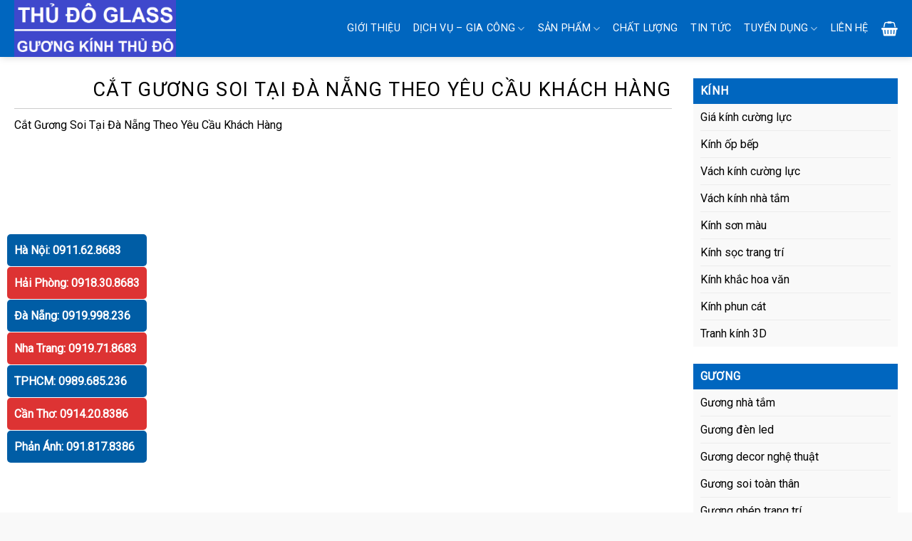

--- FILE ---
content_type: text/html; charset=UTF-8
request_url: https://guongkinhthudo.vn/cat-guong-soi-tai-da-nang-theo-yeu-cau-khach-hang/
body_size: 21415
content:
<!DOCTYPE html>
<!--[if IE 9 ]> <html lang="vi" class="ie9 loading-site no-js"> <![endif]-->
<!--[if IE 8 ]> <html lang="vi" class="ie8 loading-site no-js"> <![endif]-->
<!--[if (gte IE 9)|!(IE)]><!--><html lang="vi" class="loading-site no-js"> <!--<![endif]-->
<head>
<meta charset="UTF-8" />
<link rel="profile" href="http://gmpg.org/xfn/11" />
<link rel="pingback" href="https://guongkinhthudo.vn/xmlrpc.php" />
<!-- <link rel="stylesheet" href="/wp-content/themes/guongdan/style.css"> -->
<link rel="stylesheet" type="text/css" href="//guongkinhthudo.vn/wp-content/cache/wpfc-minified/22u6ko14/fdpys.css" media="all"/>
<script>(function(html){html.className = html.className.replace(/\bno-js\b/,'js')})(document.documentElement);</script>
<meta name='robots' content='index, follow, max-image-preview:large, max-snippet:-1, max-video-preview:-1' />
<meta name="viewport" content="width=device-width, initial-scale=1" />
<!-- This site is optimized with the Yoast SEO plugin v26.6 - https://yoast.com/wordpress/plugins/seo/ -->
<title>Cắt Gương Soi Tại Đà Nẵng Theo Yêu Cầu Khách Hàng - Thủ Đô Glass</title>
<link rel="canonical" href="https://guongkinhthudo.vn/cat-guong-soi-tai-da-nang-theo-yeu-cau-khach-hang/" />
<meta property="og:locale" content="vi_VN" />
<meta property="og:type" content="article" />
<meta property="og:title" content="Cắt Gương Soi Tại Đà Nẵng Theo Yêu Cầu Khách Hàng - Thủ Đô Glass" />
<meta property="og:description" content="Cắt Gương Soi Tại Đà Nẵng Theo Yêu Cầu Khách Hàng" />
<meta property="og:url" content="https://guongkinhthudo.vn/cat-guong-soi-tai-da-nang-theo-yeu-cau-khach-hang/" />
<meta property="og:site_name" content="THỦ ĐÔ GLASS - GƯƠNG KÍNH THỦ ĐÔ" />
<meta name="twitter:card" content="summary_large_image" />
<script type="application/ld+json" class="yoast-schema-graph">{"@context":"https://schema.org","@graph":[{"@type":"WebPage","@id":"https://guongkinhthudo.vn/cat-guong-soi-tai-da-nang-theo-yeu-cau-khach-hang/","url":"https://guongkinhthudo.vn/cat-guong-soi-tai-da-nang-theo-yeu-cau-khach-hang/","name":"Cắt Gương Soi Tại Đà Nẵng Theo Yêu Cầu Khách Hàng - Thủ Đô Glass","isPartOf":{"@id":"https://guongkinhthudo.vn/#website"},"datePublished":"2022-01-26T19:50:11+00:00","breadcrumb":{"@id":"https://guongkinhthudo.vn/cat-guong-soi-tai-da-nang-theo-yeu-cau-khach-hang/#breadcrumb"},"inLanguage":"vi","potentialAction":[{"@type":"ReadAction","target":["https://guongkinhthudo.vn/cat-guong-soi-tai-da-nang-theo-yeu-cau-khach-hang/"]}]},{"@type":"BreadcrumbList","@id":"https://guongkinhthudo.vn/cat-guong-soi-tai-da-nang-theo-yeu-cau-khach-hang/#breadcrumb","itemListElement":[{"@type":"ListItem","position":1,"name":"Trang chủ","item":"https://guongkinhthudo.vn/"},{"@type":"ListItem","position":2,"name":"Cắt Gương Soi Tại Đà Nẵng Theo Yêu Cầu Khách Hàng"}]},{"@type":"WebSite","@id":"https://guongkinhthudo.vn/#website","url":"https://guongkinhthudo.vn/","name":"THỦ ĐÔ GLASS - GƯƠNG KÍNH THỦ ĐÔ","description":"","potentialAction":[{"@type":"SearchAction","target":{"@type":"EntryPoint","urlTemplate":"https://guongkinhthudo.vn/?s={search_term_string}"},"query-input":{"@type":"PropertyValueSpecification","valueRequired":true,"valueName":"search_term_string"}}],"inLanguage":"vi"}]}</script>
<!-- / Yoast SEO plugin. -->
<link rel='dns-prefetch' href='//fonts.googleapis.com' />
<link href='https://fonts.gstatic.com' crossorigin rel='preconnect' />
<link rel='prefetch' href='https://guongkinhthudo.vn/wp-content/themes/flatsome/assets/js/flatsome.js?ver=51d1c732cb1803d92751' />
<link rel='prefetch' href='https://guongkinhthudo.vn/wp-content/themes/flatsome/assets/js/chunk.slider.js?ver=3.19.2' />
<link rel='prefetch' href='https://guongkinhthudo.vn/wp-content/themes/flatsome/assets/js/chunk.popups.js?ver=3.19.2' />
<link rel='prefetch' href='https://guongkinhthudo.vn/wp-content/themes/flatsome/assets/js/chunk.tooltips.js?ver=3.19.2' />
<link rel='prefetch' href='https://guongkinhthudo.vn/wp-content/themes/flatsome/assets/js/woocommerce.js?ver=60a299668ea84c875077' />
<link rel="alternate" type="application/rss+xml" title="Dòng thông tin THỦ ĐÔ GLASS - GƯƠNG KÍNH THỦ ĐÔ &raquo;" href="https://guongkinhthudo.vn/feed/" />
<link rel="alternate" type="application/rss+xml" title="THỦ ĐÔ GLASS - GƯƠNG KÍNH THỦ ĐÔ &raquo; Dòng bình luận" href="https://guongkinhthudo.vn/comments/feed/" />
<link rel="alternate" title="oNhúng (JSON)" type="application/json+oembed" href="https://guongkinhthudo.vn/wp-json/oembed/1.0/embed?url=https%3A%2F%2Fguongkinhthudo.vn%2Fcat-guong-soi-tai-da-nang-theo-yeu-cau-khach-hang%2F" />
<link rel="alternate" title="oNhúng (XML)" type="text/xml+oembed" href="https://guongkinhthudo.vn/wp-json/oembed/1.0/embed?url=https%3A%2F%2Fguongkinhthudo.vn%2Fcat-guong-soi-tai-da-nang-theo-yeu-cau-khach-hang%2F&#038;format=xml" />
<style id='wp-img-auto-sizes-contain-inline-css' type='text/css'>
img:is([sizes=auto i],[sizes^="auto," i]){contain-intrinsic-size:3000px 1500px}
/*# sourceURL=wp-img-auto-sizes-contain-inline-css */
</style>
<style id='wp-block-library-inline-css' type='text/css'>
:root{--wp-block-synced-color:#7a00df;--wp-block-synced-color--rgb:122,0,223;--wp-bound-block-color:var(--wp-block-synced-color);--wp-editor-canvas-background:#ddd;--wp-admin-theme-color:#007cba;--wp-admin-theme-color--rgb:0,124,186;--wp-admin-theme-color-darker-10:#006ba1;--wp-admin-theme-color-darker-10--rgb:0,107,160.5;--wp-admin-theme-color-darker-20:#005a87;--wp-admin-theme-color-darker-20--rgb:0,90,135;--wp-admin-border-width-focus:2px}@media (min-resolution:192dpi){:root{--wp-admin-border-width-focus:1.5px}}.wp-element-button{cursor:pointer}:root .has-very-light-gray-background-color{background-color:#eee}:root .has-very-dark-gray-background-color{background-color:#313131}:root .has-very-light-gray-color{color:#eee}:root .has-very-dark-gray-color{color:#313131}:root .has-vivid-green-cyan-to-vivid-cyan-blue-gradient-background{background:linear-gradient(135deg,#00d084,#0693e3)}:root .has-purple-crush-gradient-background{background:linear-gradient(135deg,#34e2e4,#4721fb 50%,#ab1dfe)}:root .has-hazy-dawn-gradient-background{background:linear-gradient(135deg,#faaca8,#dad0ec)}:root .has-subdued-olive-gradient-background{background:linear-gradient(135deg,#fafae1,#67a671)}:root .has-atomic-cream-gradient-background{background:linear-gradient(135deg,#fdd79a,#004a59)}:root .has-nightshade-gradient-background{background:linear-gradient(135deg,#330968,#31cdcf)}:root .has-midnight-gradient-background{background:linear-gradient(135deg,#020381,#2874fc)}:root{--wp--preset--font-size--normal:16px;--wp--preset--font-size--huge:42px}.has-regular-font-size{font-size:1em}.has-larger-font-size{font-size:2.625em}.has-normal-font-size{font-size:var(--wp--preset--font-size--normal)}.has-huge-font-size{font-size:var(--wp--preset--font-size--huge)}.has-text-align-center{text-align:center}.has-text-align-left{text-align:left}.has-text-align-right{text-align:right}.has-fit-text{white-space:nowrap!important}#end-resizable-editor-section{display:none}.aligncenter{clear:both}.items-justified-left{justify-content:flex-start}.items-justified-center{justify-content:center}.items-justified-right{justify-content:flex-end}.items-justified-space-between{justify-content:space-between}.screen-reader-text{border:0;clip-path:inset(50%);height:1px;margin:-1px;overflow:hidden;padding:0;position:absolute;width:1px;word-wrap:normal!important}.screen-reader-text:focus{background-color:#ddd;clip-path:none;color:#444;display:block;font-size:1em;height:auto;left:5px;line-height:normal;padding:15px 23px 14px;text-decoration:none;top:5px;width:auto;z-index:100000}html :where(.has-border-color){border-style:solid}html :where([style*=border-top-color]){border-top-style:solid}html :where([style*=border-right-color]){border-right-style:solid}html :where([style*=border-bottom-color]){border-bottom-style:solid}html :where([style*=border-left-color]){border-left-style:solid}html :where([style*=border-width]){border-style:solid}html :where([style*=border-top-width]){border-top-style:solid}html :where([style*=border-right-width]){border-right-style:solid}html :where([style*=border-bottom-width]){border-bottom-style:solid}html :where([style*=border-left-width]){border-left-style:solid}html :where(img[class*=wp-image-]){height:auto;max-width:100%}:where(figure){margin:0 0 1em}html :where(.is-position-sticky){--wp-admin--admin-bar--position-offset:var(--wp-admin--admin-bar--height,0px)}@media screen and (max-width:600px){html :where(.is-position-sticky){--wp-admin--admin-bar--position-offset:0px}}
/*# sourceURL=wp-block-library-inline-css */
</style><!-- <link rel='stylesheet' id='wc-blocks-style-css' href='https://guongkinhthudo.vn/wp-content/plugins/woocommerce/assets/client/blocks/wc-blocks.css?ver=wc-10.4.3' type='text/css' media='all' /> -->
<link rel="stylesheet" type="text/css" href="//guongkinhthudo.vn/wp-content/cache/wpfc-minified/epahaj8x/fdpys.css" media="all"/>
<style id='global-styles-inline-css' type='text/css'>
:root{--wp--preset--aspect-ratio--square: 1;--wp--preset--aspect-ratio--4-3: 4/3;--wp--preset--aspect-ratio--3-4: 3/4;--wp--preset--aspect-ratio--3-2: 3/2;--wp--preset--aspect-ratio--2-3: 2/3;--wp--preset--aspect-ratio--16-9: 16/9;--wp--preset--aspect-ratio--9-16: 9/16;--wp--preset--color--black: #000000;--wp--preset--color--cyan-bluish-gray: #abb8c3;--wp--preset--color--white: #ffffff;--wp--preset--color--pale-pink: #f78da7;--wp--preset--color--vivid-red: #cf2e2e;--wp--preset--color--luminous-vivid-orange: #ff6900;--wp--preset--color--luminous-vivid-amber: #fcb900;--wp--preset--color--light-green-cyan: #7bdcb5;--wp--preset--color--vivid-green-cyan: #00d084;--wp--preset--color--pale-cyan-blue: #8ed1fc;--wp--preset--color--vivid-cyan-blue: #0693e3;--wp--preset--color--vivid-purple: #9b51e0;--wp--preset--color--primary: #0066bf;--wp--preset--color--secondary: #d26e4b;--wp--preset--color--success: #7a9c59;--wp--preset--color--alert: #b20000;--wp--preset--gradient--vivid-cyan-blue-to-vivid-purple: linear-gradient(135deg,rgb(6,147,227) 0%,rgb(155,81,224) 100%);--wp--preset--gradient--light-green-cyan-to-vivid-green-cyan: linear-gradient(135deg,rgb(122,220,180) 0%,rgb(0,208,130) 100%);--wp--preset--gradient--luminous-vivid-amber-to-luminous-vivid-orange: linear-gradient(135deg,rgb(252,185,0) 0%,rgb(255,105,0) 100%);--wp--preset--gradient--luminous-vivid-orange-to-vivid-red: linear-gradient(135deg,rgb(255,105,0) 0%,rgb(207,46,46) 100%);--wp--preset--gradient--very-light-gray-to-cyan-bluish-gray: linear-gradient(135deg,rgb(238,238,238) 0%,rgb(169,184,195) 100%);--wp--preset--gradient--cool-to-warm-spectrum: linear-gradient(135deg,rgb(74,234,220) 0%,rgb(151,120,209) 20%,rgb(207,42,186) 40%,rgb(238,44,130) 60%,rgb(251,105,98) 80%,rgb(254,248,76) 100%);--wp--preset--gradient--blush-light-purple: linear-gradient(135deg,rgb(255,206,236) 0%,rgb(152,150,240) 100%);--wp--preset--gradient--blush-bordeaux: linear-gradient(135deg,rgb(254,205,165) 0%,rgb(254,45,45) 50%,rgb(107,0,62) 100%);--wp--preset--gradient--luminous-dusk: linear-gradient(135deg,rgb(255,203,112) 0%,rgb(199,81,192) 50%,rgb(65,88,208) 100%);--wp--preset--gradient--pale-ocean: linear-gradient(135deg,rgb(255,245,203) 0%,rgb(182,227,212) 50%,rgb(51,167,181) 100%);--wp--preset--gradient--electric-grass: linear-gradient(135deg,rgb(202,248,128) 0%,rgb(113,206,126) 100%);--wp--preset--gradient--midnight: linear-gradient(135deg,rgb(2,3,129) 0%,rgb(40,116,252) 100%);--wp--preset--font-size--small: 13px;--wp--preset--font-size--medium: 20px;--wp--preset--font-size--large: 36px;--wp--preset--font-size--x-large: 42px;--wp--preset--spacing--20: 0.44rem;--wp--preset--spacing--30: 0.67rem;--wp--preset--spacing--40: 1rem;--wp--preset--spacing--50: 1.5rem;--wp--preset--spacing--60: 2.25rem;--wp--preset--spacing--70: 3.38rem;--wp--preset--spacing--80: 5.06rem;--wp--preset--shadow--natural: 6px 6px 9px rgba(0, 0, 0, 0.2);--wp--preset--shadow--deep: 12px 12px 50px rgba(0, 0, 0, 0.4);--wp--preset--shadow--sharp: 6px 6px 0px rgba(0, 0, 0, 0.2);--wp--preset--shadow--outlined: 6px 6px 0px -3px rgb(255, 255, 255), 6px 6px rgb(0, 0, 0);--wp--preset--shadow--crisp: 6px 6px 0px rgb(0, 0, 0);}:where(body) { margin: 0; }.wp-site-blocks > .alignleft { float: left; margin-right: 2em; }.wp-site-blocks > .alignright { float: right; margin-left: 2em; }.wp-site-blocks > .aligncenter { justify-content: center; margin-left: auto; margin-right: auto; }:where(.is-layout-flex){gap: 0.5em;}:where(.is-layout-grid){gap: 0.5em;}.is-layout-flow > .alignleft{float: left;margin-inline-start: 0;margin-inline-end: 2em;}.is-layout-flow > .alignright{float: right;margin-inline-start: 2em;margin-inline-end: 0;}.is-layout-flow > .aligncenter{margin-left: auto !important;margin-right: auto !important;}.is-layout-constrained > .alignleft{float: left;margin-inline-start: 0;margin-inline-end: 2em;}.is-layout-constrained > .alignright{float: right;margin-inline-start: 2em;margin-inline-end: 0;}.is-layout-constrained > .aligncenter{margin-left: auto !important;margin-right: auto !important;}.is-layout-constrained > :where(:not(.alignleft):not(.alignright):not(.alignfull)){margin-left: auto !important;margin-right: auto !important;}body .is-layout-flex{display: flex;}.is-layout-flex{flex-wrap: wrap;align-items: center;}.is-layout-flex > :is(*, div){margin: 0;}body .is-layout-grid{display: grid;}.is-layout-grid > :is(*, div){margin: 0;}body{padding-top: 0px;padding-right: 0px;padding-bottom: 0px;padding-left: 0px;}a:where(:not(.wp-element-button)){text-decoration: none;}:root :where(.wp-element-button, .wp-block-button__link){background-color: #32373c;border-width: 0;color: #fff;font-family: inherit;font-size: inherit;font-style: inherit;font-weight: inherit;letter-spacing: inherit;line-height: inherit;padding-top: calc(0.667em + 2px);padding-right: calc(1.333em + 2px);padding-bottom: calc(0.667em + 2px);padding-left: calc(1.333em + 2px);text-decoration: none;text-transform: inherit;}.has-black-color{color: var(--wp--preset--color--black) !important;}.has-cyan-bluish-gray-color{color: var(--wp--preset--color--cyan-bluish-gray) !important;}.has-white-color{color: var(--wp--preset--color--white) !important;}.has-pale-pink-color{color: var(--wp--preset--color--pale-pink) !important;}.has-vivid-red-color{color: var(--wp--preset--color--vivid-red) !important;}.has-luminous-vivid-orange-color{color: var(--wp--preset--color--luminous-vivid-orange) !important;}.has-luminous-vivid-amber-color{color: var(--wp--preset--color--luminous-vivid-amber) !important;}.has-light-green-cyan-color{color: var(--wp--preset--color--light-green-cyan) !important;}.has-vivid-green-cyan-color{color: var(--wp--preset--color--vivid-green-cyan) !important;}.has-pale-cyan-blue-color{color: var(--wp--preset--color--pale-cyan-blue) !important;}.has-vivid-cyan-blue-color{color: var(--wp--preset--color--vivid-cyan-blue) !important;}.has-vivid-purple-color{color: var(--wp--preset--color--vivid-purple) !important;}.has-primary-color{color: var(--wp--preset--color--primary) !important;}.has-secondary-color{color: var(--wp--preset--color--secondary) !important;}.has-success-color{color: var(--wp--preset--color--success) !important;}.has-alert-color{color: var(--wp--preset--color--alert) !important;}.has-black-background-color{background-color: var(--wp--preset--color--black) !important;}.has-cyan-bluish-gray-background-color{background-color: var(--wp--preset--color--cyan-bluish-gray) !important;}.has-white-background-color{background-color: var(--wp--preset--color--white) !important;}.has-pale-pink-background-color{background-color: var(--wp--preset--color--pale-pink) !important;}.has-vivid-red-background-color{background-color: var(--wp--preset--color--vivid-red) !important;}.has-luminous-vivid-orange-background-color{background-color: var(--wp--preset--color--luminous-vivid-orange) !important;}.has-luminous-vivid-amber-background-color{background-color: var(--wp--preset--color--luminous-vivid-amber) !important;}.has-light-green-cyan-background-color{background-color: var(--wp--preset--color--light-green-cyan) !important;}.has-vivid-green-cyan-background-color{background-color: var(--wp--preset--color--vivid-green-cyan) !important;}.has-pale-cyan-blue-background-color{background-color: var(--wp--preset--color--pale-cyan-blue) !important;}.has-vivid-cyan-blue-background-color{background-color: var(--wp--preset--color--vivid-cyan-blue) !important;}.has-vivid-purple-background-color{background-color: var(--wp--preset--color--vivid-purple) !important;}.has-primary-background-color{background-color: var(--wp--preset--color--primary) !important;}.has-secondary-background-color{background-color: var(--wp--preset--color--secondary) !important;}.has-success-background-color{background-color: var(--wp--preset--color--success) !important;}.has-alert-background-color{background-color: var(--wp--preset--color--alert) !important;}.has-black-border-color{border-color: var(--wp--preset--color--black) !important;}.has-cyan-bluish-gray-border-color{border-color: var(--wp--preset--color--cyan-bluish-gray) !important;}.has-white-border-color{border-color: var(--wp--preset--color--white) !important;}.has-pale-pink-border-color{border-color: var(--wp--preset--color--pale-pink) !important;}.has-vivid-red-border-color{border-color: var(--wp--preset--color--vivid-red) !important;}.has-luminous-vivid-orange-border-color{border-color: var(--wp--preset--color--luminous-vivid-orange) !important;}.has-luminous-vivid-amber-border-color{border-color: var(--wp--preset--color--luminous-vivid-amber) !important;}.has-light-green-cyan-border-color{border-color: var(--wp--preset--color--light-green-cyan) !important;}.has-vivid-green-cyan-border-color{border-color: var(--wp--preset--color--vivid-green-cyan) !important;}.has-pale-cyan-blue-border-color{border-color: var(--wp--preset--color--pale-cyan-blue) !important;}.has-vivid-cyan-blue-border-color{border-color: var(--wp--preset--color--vivid-cyan-blue) !important;}.has-vivid-purple-border-color{border-color: var(--wp--preset--color--vivid-purple) !important;}.has-primary-border-color{border-color: var(--wp--preset--color--primary) !important;}.has-secondary-border-color{border-color: var(--wp--preset--color--secondary) !important;}.has-success-border-color{border-color: var(--wp--preset--color--success) !important;}.has-alert-border-color{border-color: var(--wp--preset--color--alert) !important;}.has-vivid-cyan-blue-to-vivid-purple-gradient-background{background: var(--wp--preset--gradient--vivid-cyan-blue-to-vivid-purple) !important;}.has-light-green-cyan-to-vivid-green-cyan-gradient-background{background: var(--wp--preset--gradient--light-green-cyan-to-vivid-green-cyan) !important;}.has-luminous-vivid-amber-to-luminous-vivid-orange-gradient-background{background: var(--wp--preset--gradient--luminous-vivid-amber-to-luminous-vivid-orange) !important;}.has-luminous-vivid-orange-to-vivid-red-gradient-background{background: var(--wp--preset--gradient--luminous-vivid-orange-to-vivid-red) !important;}.has-very-light-gray-to-cyan-bluish-gray-gradient-background{background: var(--wp--preset--gradient--very-light-gray-to-cyan-bluish-gray) !important;}.has-cool-to-warm-spectrum-gradient-background{background: var(--wp--preset--gradient--cool-to-warm-spectrum) !important;}.has-blush-light-purple-gradient-background{background: var(--wp--preset--gradient--blush-light-purple) !important;}.has-blush-bordeaux-gradient-background{background: var(--wp--preset--gradient--blush-bordeaux) !important;}.has-luminous-dusk-gradient-background{background: var(--wp--preset--gradient--luminous-dusk) !important;}.has-pale-ocean-gradient-background{background: var(--wp--preset--gradient--pale-ocean) !important;}.has-electric-grass-gradient-background{background: var(--wp--preset--gradient--electric-grass) !important;}.has-midnight-gradient-background{background: var(--wp--preset--gradient--midnight) !important;}.has-small-font-size{font-size: var(--wp--preset--font-size--small) !important;}.has-medium-font-size{font-size: var(--wp--preset--font-size--medium) !important;}.has-large-font-size{font-size: var(--wp--preset--font-size--large) !important;}.has-x-large-font-size{font-size: var(--wp--preset--font-size--x-large) !important;}
/*# sourceURL=global-styles-inline-css */
</style>
<!-- <link rel='stylesheet' id='contact-form-7-css' href='https://guongkinhthudo.vn/wp-content/plugins/contact-form-7/includes/css/styles.css?ver=6.1.4' type='text/css' media='all' /> -->
<link rel="stylesheet" type="text/css" href="//guongkinhthudo.vn/wp-content/cache/wpfc-minified/kpnjnzq6/fdpys.css" media="all"/>
<style id='woocommerce-inline-inline-css' type='text/css'>
.woocommerce form .form-row .required { visibility: visible; }
/*# sourceURL=woocommerce-inline-inline-css */
</style>
<!-- <link rel='stylesheet' id='flatsome-main-css' href='https://guongkinhthudo.vn/wp-content/themes/flatsome/assets/css/flatsome.css?ver=3.19.2' type='text/css' media='all' /> -->
<link rel="stylesheet" type="text/css" href="//guongkinhthudo.vn/wp-content/cache/wpfc-minified/6vqnywns/fdpys.css" media="all"/>
<style id='flatsome-main-inline-css' type='text/css'>
@font-face {
font-family: "fl-icons";
font-display: block;
src: url(https://guongkinhthudo.vn/wp-content/themes/flatsome/assets/css/icons/fl-icons.eot?v=3.19.2);
src:
url(https://guongkinhthudo.vn/wp-content/themes/flatsome/assets/css/icons/fl-icons.eot#iefix?v=3.19.2) format("embedded-opentype"),
url(https://guongkinhthudo.vn/wp-content/themes/flatsome/assets/css/icons/fl-icons.woff2?v=3.19.2) format("woff2"),
url(https://guongkinhthudo.vn/wp-content/themes/flatsome/assets/css/icons/fl-icons.ttf?v=3.19.2) format("truetype"),
url(https://guongkinhthudo.vn/wp-content/themes/flatsome/assets/css/icons/fl-icons.woff?v=3.19.2) format("woff"),
url(https://guongkinhthudo.vn/wp-content/themes/flatsome/assets/css/icons/fl-icons.svg?v=3.19.2#fl-icons) format("svg");
}
/*# sourceURL=flatsome-main-inline-css */
</style>
<!-- <link rel='stylesheet' id='flatsome-shop-css' href='https://guongkinhthudo.vn/wp-content/themes/flatsome/assets/css/flatsome-shop.css?ver=3.19.2' type='text/css' media='all' /> -->
<!-- <link rel='stylesheet' id='flatsome-style-css' href='https://guongkinhthudo.vn/wp-content/themes/guongdan/style.css?ver=3.0' type='text/css' media='all' /> -->
<link rel="stylesheet" type="text/css" href="//guongkinhthudo.vn/wp-content/cache/wpfc-minified/6y4e3eih/fdpys.css" media="all"/>
<link rel='stylesheet' id='flatsome-googlefonts-css' href='//fonts.googleapis.com/css?family=Roboto%3Aregular%2Cregular%2Cregular%2Cregular%7CDancing+Script%3Aregular%2Cregular&#038;display=swap&#038;ver=3.9' type='text/css' media='all' />
<script src='//guongkinhthudo.vn/wp-content/cache/wpfc-minified/7mluznw4/fdpys.js' type="text/javascript"></script>
<!-- <script type="text/javascript" src="https://guongkinhthudo.vn/wp-includes/js/jquery/jquery.min.js?ver=3.7.1" id="jquery-core-js"></script> -->
<!-- <script type="text/javascript" src="https://guongkinhthudo.vn/wp-includes/js/jquery/jquery-migrate.min.js?ver=3.4.1" id="jquery-migrate-js"></script> -->
<!-- <script type="text/javascript" src="https://guongkinhthudo.vn/wp-content/plugins/woocommerce/assets/js/jquery-blockui/jquery.blockUI.min.js?ver=2.7.0-wc.10.4.3" id="wc-jquery-blockui-js" data-wp-strategy="defer"></script> -->
<script type="text/javascript" id="wc-add-to-cart-js-extra">
/* <![CDATA[ */
var wc_add_to_cart_params = {"ajax_url":"/wp-admin/admin-ajax.php","wc_ajax_url":"/?wc-ajax=%%endpoint%%","i18n_view_cart":"Xem gi\u1ecf h\u00e0ng","cart_url":"https://guongkinhthudo.vn/gio-hang/","is_cart":"","cart_redirect_after_add":"yes"};
//# sourceURL=wc-add-to-cart-js-extra
/* ]]> */
</script>
<script src='//guongkinhthudo.vn/wp-content/cache/wpfc-minified/21jdmar5/fdpys.js' type="text/javascript"></script>
<!-- <script type="text/javascript" src="https://guongkinhthudo.vn/wp-content/plugins/woocommerce/assets/js/frontend/add-to-cart.min.js?ver=10.4.3" id="wc-add-to-cart-js" defer="defer" data-wp-strategy="defer"></script> -->
<!-- <script type="text/javascript" src="https://guongkinhthudo.vn/wp-content/plugins/woocommerce/assets/js/js-cookie/js.cookie.min.js?ver=2.1.4-wc.10.4.3" id="wc-js-cookie-js" data-wp-strategy="defer"></script> -->
<link rel="https://api.w.org/" href="https://guongkinhthudo.vn/wp-json/" /><link rel="alternate" title="JSON" type="application/json" href="https://guongkinhthudo.vn/wp-json/wp/v2/pages/10696" /><link rel="EditURI" type="application/rsd+xml" title="RSD" href="https://guongkinhthudo.vn/xmlrpc.php?rsd" />
<meta name="generator" content="WordPress 6.9" />
<meta name="generator" content="WooCommerce 10.4.3" />
<link rel='shortlink' href='https://guongkinhthudo.vn/?p=10696' />
<meta name="google-site-verification" content="pgwLzLK_m6QnkumD4pt9kLHB7-1NuhXqPPBcRlEUbOU" />
<!-- Global site tag (gtag.js) - Google Analytics -->
<script async src="https://www.googletagmanager.com/gtag/js?id=UA-19094817-59"></script>
<script>
window.dataLayer = window.dataLayer || [];
function gtag(){dataLayer.push(arguments);}
gtag('js', new Date());
gtag('config', 'UA-19094817-59');
</script>
<!-- Global site tag (gtag.js) - Google Ads: 925907124 -->
<script async src="https://www.googletagmanager.com/gtag/js?id=AW-925907124"></script>
<script>
window.dataLayer = window.dataLayer || [];
function gtag(){dataLayer.push(arguments);}
gtag('js', new Date());
gtag('config', 'AW-925907124');
</script>
<!-- Facebook Pixel Code -->
<script>
!function(f,b,e,v,n,t,s){if(f.fbq)return;n=f.fbq=function(){n.callMethod?
n.callMethod.apply(n,arguments):n.queue.push(arguments)};if(!f._fbq)f._fbq=n;
n.push=n;n.loaded=!0;n.version='2.0';n.queue=[];t=b.createElement(e);t.async=!0;
t.src=v;s=b.getElementsByTagName(e)[0];s.parentNode.insertBefore(t,s)}(window,
document,'script','https://connect.facebook.net/en_US/fbevents.js');
fbq('init', '336314577113634');
fbq('track', 'PageView');
</script>
<noscript><img height="1" width="1" style="display:none"
src="https://www.facebook.com/tr?id=336314577113634&ev=PageView&noscript=1"
/></noscript>
<!-- DO NOT MODIFY -->
<!-- End Facebook Pixel Code -->
<!-- Google Tag Manager -->
<script>(function(w,d,s,l,i){w[l]=w[l]||[];w[l].push({'gtm.start':
new Date().getTime(),event:'gtm.js'});var f=d.getElementsByTagName(s)[0],
j=d.createElement(s),dl=l!='dataLayer'?'&l='+l:'';j.async=true;j.src=
'https://www.googletagmanager.com/gtm.js?id='+i+dl;f.parentNode.insertBefore(j,f);
})(window,document,'script','dataLayer','GTM-MMVLNVV');</script>
<!-- End Google Tag Manager -->
<script type="application/ld+json">
{
"@context": "https://schema.org",
"@type": "LocalBusiness",
"name": "GƯƠNG KÍNH THỦ ĐÔ GLASS",
"description":"Nhà Máy Gia Công Gương Kính Thủ Đô Glass được đầu tư dây chuyền máy móc, công nghệ hiện đại nhất hiện nay",
"image": "https://guongkinhthudo.vn/wp-content/uploads/2019/08/GUONG-KINH-THU-DO.png",
"@id": "https://www.google.com/maps/place/G%C6%B0%C6%A1ng+K%C3%ADnh+Th%E1%BB%A7+%C4%90%C3%B4+Glass/@20.996478,105.8192363,17z/data=!3m1!4b1!4m5!3m4!1s0x3135ac9c23fdb1ad:0x489b3fc231b4ccec!8m2!3d20.996473!4d105.821425?hl=vi-VN",
"url": "https://guongkinhthudo.vn/",
"telephone": "0916317236",
"paymentAccepted":"Cash, Credit Card, Cryptocurrency, Local Exchange Tradings System, etc",
"priceRange": "$$",
"email":"guongkinhthudo.vn@gmail.com",
"mainEntityOfPage":"https://guongkinhthudo.vn/",
"address": {
"@type": "PostalAddress",
"streetAddress": "15 Vương Thừa Vũ, Khương Mai, Thanh Xuân, Hà Nội",
"addressLocality": "Hà Nội",
"postalCode": "100000",
"alternateName":"GƯƠNG KÍNH THỦ ĐÔ GLASS","addressCountry": "VN"
},
"geo": {
"@type": "GeoCoordinates",
"latitude": 20.996478,
"longitude": 105.8192363
},
"openingHoursSpecification": {
"@type": "OpeningHoursSpecification",
"dayOfWeek": [
"Monday",
"Tuesday",
"Wednesday",
"Thursday",
"Friday",
"Saturday",
"Sunday"
],
"opens": "08:00",
"closes": "21:30"
},
"sameAs": [
"	https://www.youtube.com/channel/UCNcZWqYe2yAmiES7dY5J47g	",
"	https://guongkinhthudovn.blogspot.com	",
"	https://medium.com/@guongkinhthudovn2	",
"	https://vi.gravatar.com/guongkinhthudovn2	",
"	https://guongkinhthudovn.tumblr.com	",
"	https://guongkinhthudovn.weebly.com	",
"	https://twitter.com/guongkinhthudo1	",
"	https://www.reddit.com/user/guongkinhthudovn	",
"	http://myfolio.com/guongkinhthudovn	"
]
}
</script>
<!-- Google Tag Manager -->
<script>(function(w,d,s,l,i){w[l]=w[l]||[];w[l].push({'gtm.start':
new Date().getTime(),event:'gtm.js'});var f=d.getElementsByTagName(s)[0],
j=d.createElement(s),dl=l!='dataLayer'?'&l='+l:'';j.async=true;j.src=
'https://www.googletagmanager.com/gtm.js?id='+i+dl;f.parentNode.insertBefore(j,f);
})(window,document,'script','dataLayer','GTM-MMVLNVV');</script>
<!-- End Google Tag Manager -->
<script src="//s1.what-on.com/widget/service-v3.js?key=4NrMgvc" async="async"></script>	<noscript><style>.woocommerce-product-gallery{ opacity: 1 !important; }</style></noscript>
<link rel="icon" href="https://guongkinhthudo.vn/wp-content/uploads/2021/01/cropped-guong-kinh-thu-do-glass-32x32.jpg" sizes="32x32" />
<link rel="icon" href="https://guongkinhthudo.vn/wp-content/uploads/2021/01/cropped-guong-kinh-thu-do-glass-192x192.jpg" sizes="192x192" />
<link rel="apple-touch-icon" href="https://guongkinhthudo.vn/wp-content/uploads/2021/01/cropped-guong-kinh-thu-do-glass-180x180.jpg" />
<meta name="msapplication-TileImage" content="https://guongkinhthudo.vn/wp-content/uploads/2021/01/cropped-guong-kinh-thu-do-glass-270x270.jpg" />
<style id="custom-css" type="text/css">:root {--primary-color: #0066bf;--fs-color-primary: #0066bf;--fs-color-secondary: #d26e4b;--fs-color-success: #7a9c59;--fs-color-alert: #b20000;--fs-experimental-link-color: #f7941d;--fs-experimental-link-color-hover: #111;}.tooltipster-base {--tooltip-color: #fff;--tooltip-bg-color: #000;}.off-canvas-right .mfp-content, .off-canvas-left .mfp-content {--drawer-width: 300px;}.off-canvas .mfp-content.off-canvas-cart {--drawer-width: 360px;}.container-width, .full-width .ubermenu-nav, .container, .row{max-width: 1270px}.row.row-collapse{max-width: 1240px}.row.row-small{max-width: 1262.5px}.row.row-large{max-width: 1300px}.header-main{height: 80px}#logo img{max-height: 80px}#logo{width:280px;}.header-bottom{min-height: 40px}.header-top{min-height: 30px}.transparent .header-main{height: 265px}.transparent #logo img{max-height: 265px}.has-transparent + .page-title:first-of-type,.has-transparent + #main > .page-title,.has-transparent + #main > div > .page-title,.has-transparent + #main .page-header-wrapper:first-of-type .page-title{padding-top: 265px;}.header.show-on-scroll,.stuck .header-main{height:55px!important}.stuck #logo img{max-height: 55px!important}.search-form{ width: 60%;}.header-bg-color {background-color: #0066bf}.header-bottom {background-color: #f9f9f9}.header-main .nav > li > a{line-height: 60px }.stuck .header-main .nav > li > a{line-height: 35px }@media (max-width: 549px) {.header-main{height: 70px}#logo img{max-height: 70px}}.nav-dropdown-has-arrow.nav-dropdown-has-border li.has-dropdown:before{border-bottom-color: #ffffff;}.nav .nav-dropdown{border-color: #ffffff }.nav-dropdown{font-size:95%}.nav-dropdown-has-arrow li.has-dropdown:after{border-bottom-color: #ffffff;}.nav .nav-dropdown{background-color: #ffffff}body{color: #000000}h1,h2,h3,h4,h5,h6,.heading-font{color: #000000;}body{font-size: 100%;}@media screen and (max-width: 549px){body{font-size: 100%;}}body{font-family: Roboto, sans-serif;}body {font-weight: 400;font-style: normal;}.nav > li > a {font-family: Roboto, sans-serif;}.mobile-sidebar-levels-2 .nav > li > ul > li > a {font-family: Roboto, sans-serif;}.nav > li > a,.mobile-sidebar-levels-2 .nav > li > ul > li > a {font-weight: 400;font-style: normal;}h1,h2,h3,h4,h5,h6,.heading-font, .off-canvas-center .nav-sidebar.nav-vertical > li > a{font-family: Roboto, sans-serif;}h1,h2,h3,h4,h5,h6,.heading-font,.banner h1,.banner h2 {font-weight: 400;font-style: normal;}.alt-font{font-family: "Dancing Script", sans-serif;}.alt-font {font-weight: 400!important;font-style: normal!important;}.breadcrumbs{text-transform: none;}button,.button{text-transform: none;}.section-title span{text-transform: none;}h3.widget-title,span.widget-title{text-transform: none;}.header:not(.transparent) .header-nav-main.nav > li > a {color: #ffffff;}.header:not(.transparent) .header-nav-main.nav > li > a:hover,.header:not(.transparent) .header-nav-main.nav > li.active > a,.header:not(.transparent) .header-nav-main.nav > li.current > a,.header:not(.transparent) .header-nav-main.nav > li > a.active,.header:not(.transparent) .header-nav-main.nav > li > a.current{color: #ffffff;}.header-nav-main.nav-line-bottom > li > a:before,.header-nav-main.nav-line-grow > li > a:before,.header-nav-main.nav-line > li > a:before,.header-nav-main.nav-box > li > a:hover,.header-nav-main.nav-box > li.active > a,.header-nav-main.nav-pills > li > a:hover,.header-nav-main.nav-pills > li.active > a{color:#FFF!important;background-color: #ffffff;}.header:not(.transparent) .header-bottom-nav.nav > li > a{color: #000000;}.header:not(.transparent) .header-bottom-nav.nav > li > a:hover,.header:not(.transparent) .header-bottom-nav.nav > li.active > a,.header:not(.transparent) .header-bottom-nav.nav > li.current > a,.header:not(.transparent) .header-bottom-nav.nav > li > a.active,.header:not(.transparent) .header-bottom-nav.nav > li > a.current{color: #dd3333;}.header-bottom-nav.nav-line-bottom > li > a:before,.header-bottom-nav.nav-line-grow > li > a:before,.header-bottom-nav.nav-line > li > a:before,.header-bottom-nav.nav-box > li > a:hover,.header-bottom-nav.nav-box > li.active > a,.header-bottom-nav.nav-pills > li > a:hover,.header-bottom-nav.nav-pills > li.active > a{color:#FFF!important;background-color: #dd3333;}.shop-page-title.featured-title .title-overlay{background-color: #000000;}.current .breadcrumb-step, [data-icon-label]:after, .button#place_order,.button.checkout,.checkout-button,.single_add_to_cart_button.button, .sticky-add-to-cart-select-options-button{background-color: #f9f9f9!important }.badge-inner.on-sale{background-color: #dd3333}.badge-inner.new-bubble{background-color: #dd3333}.star-rating span:before,.star-rating:before, .woocommerce-page .star-rating:before, .stars a:hover:after, .stars a.active:after{color: #dd3333}@media screen and (min-width: 550px){.products .box-vertical .box-image{min-width: 600px!important;width: 600px!important;}}.header-main .social-icons,.header-main .cart-icon strong,.header-main .menu-title,.header-main .header-button > .button.is-outline,.header-main .nav > li > a > i:not(.icon-angle-down){color: #ffffff!important;}.header-main .header-button > .button.is-outline,.header-main .cart-icon strong:after,.header-main .cart-icon strong{border-color: #ffffff!important;}.header-main .header-button > .button:not(.is-outline){background-color: #ffffff!important;}.header-main .current-dropdown .cart-icon strong,.header-main .header-button > .button:hover,.header-main .header-button > .button:hover i,.header-main .header-button > .button:hover span{color:#FFF!important;}.header-main .menu-title:hover,.header-main .social-icons a:hover,.header-main .header-button > .button.is-outline:hover,.header-main .nav > li > a:hover > i:not(.icon-angle-down){color: #ffffff!important;}.header-main .current-dropdown .cart-icon strong,.header-main .header-button > .button:hover{background-color: #ffffff!important;}.header-main .current-dropdown .cart-icon strong:after,.header-main .current-dropdown .cart-icon strong,.header-main .header-button > .button:hover{border-color: #ffffff!important;}.absolute-footer, html{background-color: #f9f9f9}.nav-vertical-fly-out > li + li {border-top-width: 1px; border-top-style: solid;}/* Custom CSS */.widget ul.menu>li.has-child:hover >.sub-menu{display:block}.widget ul.menu ul.sub-menu{display: none;position: absolute;width: 100%; right:92%;z-index: 999;border: 1px solid #ccc !important;background: #fff;padding:5px 10px;}.widget ul.menu ul.sub-menu li + li {border-top:1px solid #0066bf;}.widget ul.menu li a {color: #000!important;}.widget .toggle{transform: rotate(-90deg);}.nav > li > ul > li > a:hover {color: #0066bf;}.widget ul {background:#f9f9f9!important;padding: 0 10px;}.widget .is-divider {display:none;}.nav > li > ul > li + li a {border-top:none!important;}.nav > li > ul {padding:0;}.nav > li > ul > li > a {color: #000;}#wide-nav > .flex-row > .flex-left {max-width:270px!important;}#mega-menu-wrap {background: #f7941d;}#mega_menu li a {color:#000}.product-small .col-inner {border:1px solid #ccc;}.product-small .col-inner:hover {border:1px solid #dd3333;}.product-small .price-wrapper {margin-bottom:0;padding-bottom:0;font-weight:bold;}.product-small .product-title a {color: #000!important;font-weight:bold;font-size:110%;margin-bottom:5px!important;}.amount {color: #dd3333!important;padding-left:10px;}.product-info {padding-top:0;}.widget_product_categories, .widget_products {background: #fff;z-index:1;border:1px solid #ccc;}.widget_product_categories .widget-title, .widget_products .widget-title, .widget-title {display:block;background: #0066bf;color: #fff;padding: 10px;text-transform:uppercase!important;}.widget_product_categories .is-divider, .widget_products .is-divider {display:none;}.product-categories, .product_list_widget {padding: 10px;}.product-categories a, .product_list_widget a {color: #000;}.product-categories .active a, .product_list_widget a:hover, .product-categories a:hover {color: #dd3333!important;}.widget_product_categories li, .widget_products li {padding: 5px 0;}.customfooter {z-index:99;}.customfooter p {margin-bottom:10px;}.postsview img {width:250px!important;height:auto;}.page-wrapper {padding-bottom:0;}.entry-header-text.text-center {padding:0;text-align:justify;}#breadcrumbs {background: #f7f7f7;padding: 10px;border-bottom:1px solid #000;}.entry-content {padding:0;}#related-posts a {color: #000!important;}.relatedcat {padding:0;}.relatedcat h3 {text-transform:uppercase;background: none;color: #000;padding-bottom:10px;font-size:120%;font-weight:bold;margin-bottom:20px;border-bottom:1px solid #000;}.other-thumb {margin-bottom:10px;height:175px;overflow:hidden;}.other-thumb img {width:100%!important;height:auto;width: auto;height:100%;}h1.entry-title.mb {margin-bottom:0;}.bottombar {position:fixed;bottom:-35px;left:0;z-index:999;}.bottombar .button {font-weight:normal!important;}.wpcf7-text, .wpcf7-email {background: rgba(255,255,255,0.7)!important;}.wpcf7-textarea {background: rgba(255,255,255,0.7)!important;min-height:145px;}.homeform .wpcf7-submit {font-size:120%;margin-bottom:0;}.homeform {z-index:99;position:relative;}.goilai .col-inner {border: 2px dashed #dd3333;border-radius:10px;padding: 10px 20px 0px 20px!important;margin-top:20px;margin-bottom:20px!important;}.goilai h3 {background: #dd3333;text-align:center;max-width:220px;color: #fff;font-weight:normal;text-transform:uppercase;border-radius:5px 5px 0 0;margin-top:-42px;font-size:110%;line-height:32px;}.producsupport .button {margin-bottom:0!important;}.hotline1, .hotline2 {position:fixed;left:10px;min-width:210px!important;z-index:999;}.hotline1 {bottom:55px;}.hotline2 {bottom: 10px;background: #005ca5!important;}.box-blog-post .is-divider {display: none;}.hometitle {margin-bottom:20px!important;}.hometitle .section-title span {background: #f9f9f9;color:#000;padding: 5px 30px;margin-bottom:0px!important;border-bottom:0!important;font-size:90%!important;border-radius:99px!important;border:1px solid #ddd;font-weight:700!important;}.hometitle .section-title a {font-size:70%!important;font-weight:normal;color: #0066bf;}.section-title-normal {border-bottom: 1px solid #ccc;}.section-title b {height:1px!important;}.product-small .product-title {height:40px;overflow:hidden;margin-bottom:10px!important;}.homeimage {border: 2px solid #f7941d;padding:1px;}#mega_menu {z-index:999!important;}.customfooter {z-index:1!important;}.headerphone {min-width:200px;}.bottomline {margin:auto;width: 120px;height: 1px;background: #dd3333;margin-top:5px;margin-bottom:20px;}.homepost .pt-cv-title {height:40px;overflow:hidden;}#content ul {margin-left:20px;}.homeform .col-inner, .homefb .col-inner {background: #fff;padding: 10px 15px;border-radius:10px}.post-sidebar ul {margin-left:0px!important;}.post-sidebar .is-divider {display:none;}.container-width {max-width:1300px;}.product-footer .woocommerce-tabs {padding:0;border-top:none;}.product-main {padding:0!important;}.single_add_to_cart_button {color: #000!important;}.single_add_to_cart_button:hover {background: #c2c2c2!important;}ul.product_list_widget li img {}.stuck #logo img {max-height: 70px !important;border-radius:0 0 10px 10px;}.product-footer .product-small {z-index:9!important;background: #fff!important;}.reasonwhy .col-inner {background:#f9f9f9;padding:10px;border-radius:5px;border:1px solid #0066bf;}.backlinks {position:fixed;bottom:0;right:0;z-index:99999;}.backlink-item {padding:3px 5px;margin-bottom:10px;font-weight:bold;background: #fff;z-index:99999;}/* Custom CSS Mobile */@media (max-width: 549px){.postsview img {width:100%!important;height:auto;}.bottombar {bottom: -10px!important;}.product-small {padding:5px!important;}.mobilehidden {display:none!important;}#logo img {margin-top: 5px;margin-bottom:5px;border-radius:5px;}.stuck #logo img {max-height: 50px !important;border-radius:0;}}.label-new.menu-item > a:after{content:"Mới";}.label-hot.menu-item > a:after{content:"Thịnh hành";}.label-sale.menu-item > a:after{content:"Giảm giá";}.label-popular.menu-item > a:after{content:"Phổ biến";}</style></head>
<body class="wp-singular page-template-default page page-id-10696 wp-theme-flatsome wp-child-theme-guongdan theme-flatsome woocommerce-no-js full-width header-shadow lightbox nav-dropdown-has-arrow nav-dropdown-has-shadow nav-dropdown-has-border page-template-left-sidebar page-template-left-sidebar-php">
<!-- Google Tag Manager (noscript) -->
<noscript><iframe src="https://www.googletagmanager.com/ns.html?id=GTM-MMVLNVV"
height="0" width="0" style="display:none;visibility:hidden"></iframe></noscript>
<!-- End Google Tag Manager (noscript) -->
<a class="skip-link screen-reader-text" href="#main">Chuyển đến nội dung</a>
<div id="wrapper">
<header id="header" class="header has-sticky sticky-jump">
<div class="header-wrapper">
<div id="masthead" class="header-main nav-dark">
<div class="header-inner flex-row container logo-left medium-logo-center" role="navigation">
<!-- Logo -->
<div id="logo" class="flex-col logo">
<!-- Header logo -->
<a href="https://guongkinhthudo.vn/" title="THỦ ĐÔ GLASS &#8211; GƯƠNG KÍNH THỦ ĐÔ" rel="home">
<img width="520" height="183" src="https://guongkinhthudo.vn/wp-content/uploads/2019/08/GUONG-KINH-THU-DO.png" class="header_logo header-logo" alt="THỦ ĐÔ GLASS &#8211; GƯƠNG KÍNH THỦ ĐÔ"/><img  width="520" height="183" src="https://guongkinhthudo.vn/wp-content/uploads/2019/08/GUONG-KINH-THU-DO.png" class="header-logo-dark" alt="THỦ ĐÔ GLASS &#8211; GƯƠNG KÍNH THỦ ĐÔ"/></a>
</div>
<!-- Mobile Left Elements -->
<div class="flex-col show-for-medium flex-left">
<ul class="mobile-nav nav nav-left ">
<li class="nav-icon has-icon">
<a href="#" data-open="#main-menu" data-pos="left" data-bg="main-menu-overlay" data-color="" class="is-small" aria-label="Menu" aria-controls="main-menu" aria-expanded="false">
<i class="icon-menu" ></i>
</a>
</li>
</ul>
</div>
<!-- Left Elements -->
<div class="flex-col hide-for-medium flex-left
flex-grow">
<ul class="header-nav header-nav-main nav nav-left  nav-line-bottom nav-size-medium nav-spacing-medium nav-uppercase" >
</ul>
</div>
<!-- Right Elements -->
<div class="flex-col hide-for-medium flex-right">
<ul class="header-nav header-nav-main nav nav-right  nav-line-bottom nav-size-medium nav-spacing-medium nav-uppercase">
<li id="menu-item-10413" class="menu-item menu-item-type-custom menu-item-object-custom menu-item-10413 menu-item-design-default"><a href="#" class="nav-top-link">GIỚI THIỆU</a></li>
<li id="menu-item-10439" class="menu-item menu-item-type-custom menu-item-object-custom menu-item-has-children menu-item-10439 menu-item-design-default has-dropdown"><a href="#" class="nav-top-link" aria-expanded="false" aria-haspopup="menu">DỊCH VỤ &#8211; GIA CÔNG<i class="icon-angle-down" ></i></a>
<ul class="sub-menu nav-dropdown nav-dropdown-default">
<li id="menu-item-10429" class="menu-item menu-item-type-custom menu-item-object-custom menu-item-10429"><a href="https://guongkinhthudo.vn/san-pham/cat-kinh-cnc-theo-yeu-cau/">CẮT KÍNH THEO YÊU CẦU</a></li>
<li id="menu-item-10430" class="menu-item menu-item-type-custom menu-item-object-custom menu-item-10430"><a href="https://guongkinhthudo.vn/2019/04/04/cat-guong-kinh-tai-ha-noi-theo-yeu-cau/">CẮT GƯƠNG SOI THEO YÊU CẦU</a></li>
<li id="menu-item-10444" class="menu-item menu-item-type-custom menu-item-object-custom menu-item-10444"><a href="#">KHẮC MÀI GƯƠNG KÍNH CNC</a></li>
<li id="menu-item-10445" class="menu-item menu-item-type-custom menu-item-object-custom menu-item-10445"><a href="#">GIA CÔNG GƯƠNG ĐÈN LED</a></li>
<li id="menu-item-10446" class="menu-item menu-item-type-custom menu-item-object-custom menu-item-10446"><a href="#">GIA CÔNG GƯƠNG PHUN CÁT</a></li>
<li id="menu-item-10447" class="menu-item menu-item-type-custom menu-item-object-custom menu-item-10447"><a href="#">GIA CÔNG KÍNH PHUN CÁT</a></li>
<li id="menu-item-10440" class="menu-item menu-item-type-custom menu-item-object-custom menu-item-10440"><a href="https://guongkinhthudo.vn/gia-cong-kinh/xuong-son-kinh-mau-theo-yeu-cau/">SƠN KÍNH MÀU</a></li>
<li id="menu-item-10441" class="menu-item menu-item-type-custom menu-item-object-custom menu-item-10441"><a href="https://guongkinhthudo.vn/gia-cong-kinh/tranh-kinh/">IN TRANH KÍNH 3D</a></li>
</ul>
</li>
<li id="menu-item-10414" class="menu-item menu-item-type-custom menu-item-object-custom menu-item-has-children menu-item-10414 menu-item-design-default has-dropdown"><a href="#" class="nav-top-link" aria-expanded="false" aria-haspopup="menu">SẢN PHẨM<i class="icon-angle-down" ></i></a>
<ul class="sub-menu nav-dropdown nav-dropdown-default">
<li id="menu-item-10443" class="menu-item menu-item-type-custom menu-item-object-custom menu-item-10443"><a href="https://guongkinhthudo.vn/gia-cong-kinh/kinh-hoa-van/">KÍNH HOA VĂN CNC</a></li>
<li id="menu-item-10428" class="menu-item menu-item-type-custom menu-item-object-custom menu-item-10428"><a href="https://guongkinhthudo.vn/kinh-hai-long/kinh-soc-trang-tri-cuong-luc/">KÍNH SỌC CƯỜNG LỰC</a></li>
<li id="menu-item-10432" class="menu-item menu-item-type-custom menu-item-object-custom menu-item-10432"><a href="https://guongkinhthudo.vn/2021/01/09/dich-vu-gia-cong-phun-cat-guong-den-led/">GƯƠNG PHUN CÁT</a></li>
<li id="menu-item-10433" class="menu-item menu-item-type-custom menu-item-object-custom menu-item-10433"><a href="https://guongkinhthudo.vn/kinh-hai-long/kinh-phun-cat/">KÍNH PHUN CÁT</a></li>
<li id="menu-item-10434" class="menu-item menu-item-type-custom menu-item-object-custom menu-item-10434"><a href="https://guongkinhthudo.vn/gia-cong-guong/guong-nghe-thuat-treo-tuong/">GƯƠNG DECOR NGHỆ THUẬT</a></li>
<li id="menu-item-10435" class="menu-item menu-item-type-custom menu-item-object-custom menu-item-10435"><a href="https://guongkinhthudo.vn/gia-cong-guong/guong-den-led/">GƯƠNG ĐÈN LED</a></li>
<li id="menu-item-10436" class="menu-item menu-item-type-custom menu-item-object-custom menu-item-10436"><a href="https://guongkinhthudo.vn/gia-cong-kinh/kinh-op-bep/">KÍNH ỐP BẾP</a></li>
<li id="menu-item-10437" class="menu-item menu-item-type-custom menu-item-object-custom menu-item-10437"><a href="https://guongkinhthudo.vn/gia-cong-kinh/vach-tam-kinh-nha-tam-phong-tam/">KÍNH SOI NHÀ TẮM</a></li>
<li id="menu-item-10438" class="menu-item menu-item-type-custom menu-item-object-custom menu-item-10438"><a href="https://guongkinhthudo.vn/cua-nhom-kinh/cua-kinh-cuong-luc/">KÍNH CƯỜNG LỰC</a></li>
<li id="menu-item-10442" class="menu-item menu-item-type-custom menu-item-object-custom menu-item-10442"><a href="https://guongkinhthudo.vn/gia-cong-kinh/tranh-kinh/">TRANH KÍNH 3D</a></li>
</ul>
</li>
<li id="menu-item-10415" class="menu-item menu-item-type-custom menu-item-object-custom menu-item-10415 menu-item-design-default"><a href="#" class="nav-top-link">CHẤT LƯỢNG</a></li>
<li id="menu-item-10416" class="menu-item menu-item-type-custom menu-item-object-custom menu-item-10416 menu-item-design-default"><a href="https://guongkinhthudo.vn/tin-tuc/" class="nav-top-link">TIN TỨC</a></li>
<li id="menu-item-10417" class="menu-item menu-item-type-custom menu-item-object-custom menu-item-has-children menu-item-10417 menu-item-design-default has-dropdown"><a href="https://guongkinhthudo.vn/tuyen-dung/" class="nav-top-link" aria-expanded="false" aria-haspopup="menu">TUYỂN DỤNG<i class="icon-angle-down" ></i></a>
<ul class="sub-menu nav-dropdown nav-dropdown-default">
<li id="menu-item-10431" class="menu-item menu-item-type-custom menu-item-object-custom menu-item-10431"><a href="https://guongkinhthudo.vn/2019/09/14/tuyen-tho-cat-kinh-va-tho-phu-cat-kinh-tai-ha-noi/">TUYỂN THỢ CẮT KÍNH HÀ NỘI</a></li>
</ul>
</li>
<li id="menu-item-10418" class="menu-item menu-item-type-custom menu-item-object-custom menu-item-10418 menu-item-design-default"><a href="https://guongkinhthudo.vn/lien-he/" class="nav-top-link">LIÊN HỆ</a></li>
<li class="cart-item has-icon has-dropdown">
<a href="https://guongkinhthudo.vn/gio-hang/" class="header-cart-link is-small" title="Giỏ hàng" >
<i class="icon-shopping-basket"
data-icon-label="0">
</i>
</a>
<ul class="nav-dropdown nav-dropdown-default">
<li class="html widget_shopping_cart">
<div class="widget_shopping_cart_content">
<div class="ux-mini-cart-empty flex flex-row-col text-center pt pb">
<div class="ux-mini-cart-empty-icon">
<svg xmlns="http://www.w3.org/2000/svg" viewBox="0 0 17 19" style="opacity:.1;height:80px;">
<path d="M8.5 0C6.7 0 5.3 1.2 5.3 2.7v2H2.1c-.3 0-.6.3-.7.7L0 18.2c0 .4.2.8.6.8h15.7c.4 0 .7-.3.7-.7v-.1L15.6 5.4c0-.3-.3-.6-.7-.6h-3.2v-2c0-1.6-1.4-2.8-3.2-2.8zM6.7 2.7c0-.8.8-1.4 1.8-1.4s1.8.6 1.8 1.4v2H6.7v-2zm7.5 3.4 1.3 11.5h-14L2.8 6.1h2.5v1.4c0 .4.3.7.7.7.4 0 .7-.3.7-.7V6.1h3.5v1.4c0 .4.3.7.7.7s.7-.3.7-.7V6.1h2.6z" fill-rule="evenodd" clip-rule="evenodd" fill="currentColor"></path>
</svg>
</div>
<p class="woocommerce-mini-cart__empty-message empty">Chưa có sản phẩm trong giỏ hàng.</p>
<p class="return-to-shop">
<a class="button primary wc-backward" href="https://guongkinhthudo.vn/san-pham/">
Quay trở lại cửa hàng				</a>
</p>
</div>
</div>
</li>
</ul>
</li>
</ul>
</div>
<!-- Mobile Right Elements -->
<div class="flex-col show-for-medium flex-right">
<ul class="mobile-nav nav nav-right ">
<li class="cart-item has-icon">
<a href="https://guongkinhthudo.vn/gio-hang/" class="header-cart-link is-small off-canvas-toggle nav-top-link" title="Giỏ hàng" data-open="#cart-popup" data-class="off-canvas-cart" data-pos="right" >
<i class="icon-shopping-basket"
data-icon-label="0">
</i>
</a>
<!-- Cart Sidebar Popup -->
<div id="cart-popup" class="mfp-hide">
<div class="cart-popup-inner inner-padding cart-popup-inner--sticky">
<div class="cart-popup-title text-center">
<span class="heading-font uppercase">Giỏ hàng</span>
<div class="is-divider"></div>
</div>
<div class="widget_shopping_cart">
<div class="widget_shopping_cart_content">
<div class="ux-mini-cart-empty flex flex-row-col text-center pt pb">
<div class="ux-mini-cart-empty-icon">
<svg xmlns="http://www.w3.org/2000/svg" viewBox="0 0 17 19" style="opacity:.1;height:80px;">
<path d="M8.5 0C6.7 0 5.3 1.2 5.3 2.7v2H2.1c-.3 0-.6.3-.7.7L0 18.2c0 .4.2.8.6.8h15.7c.4 0 .7-.3.7-.7v-.1L15.6 5.4c0-.3-.3-.6-.7-.6h-3.2v-2c0-1.6-1.4-2.8-3.2-2.8zM6.7 2.7c0-.8.8-1.4 1.8-1.4s1.8.6 1.8 1.4v2H6.7v-2zm7.5 3.4 1.3 11.5h-14L2.8 6.1h2.5v1.4c0 .4.3.7.7.7.4 0 .7-.3.7-.7V6.1h3.5v1.4c0 .4.3.7.7.7s.7-.3.7-.7V6.1h2.6z" fill-rule="evenodd" clip-rule="evenodd" fill="currentColor"></path>
</svg>
</div>
<p class="woocommerce-mini-cart__empty-message empty">Chưa có sản phẩm trong giỏ hàng.</p>
<p class="return-to-shop">
<a class="button primary wc-backward" href="https://guongkinhthudo.vn/san-pham/">
Quay trở lại cửa hàng				</a>
</p>
</div>
</div>
</div>
</div>
</div>
</li>
</ul>
</div>
</div>
</div>
<div class="header-bg-container fill"><div class="header-bg-image fill"></div><div class="header-bg-color fill"></div></div>		</div><!-- header-wrapper-->
</header>
<main id="main" class="">
<div  class="page-wrapper page-left-sidebar">
<div class="row row-normal">
<div id="content" class="large-9 right col" role="main">
<div class="page-inner">
<div style="border-bottom:1px solid #ccc; text-align:right; padding-bottom:10px; margin-bottom:10px;"><h1 class="entry-title mb uppercase">Cắt Gương Soi Tại Đà Nẵng Theo Yêu Cầu Khách Hàng</h1></div>
<p>Cắt Gương Soi Tại Đà Nẵng Theo Yêu Cầu Khách Hàng</p>
</div><!-- .page-inner -->
</div><!-- end #content large-9 left -->
<div class="large-3 col">
<div id="secondary" class="widget-area " role="complementary">
<aside id="nav_menu-4" class="widget widget_nav_menu"><span class="widget-title "><span>KÍNH</span></span><div class="is-divider small"></div><div class="menu-menu-kinh-cot-phai-container"><ul id="menu-menu-kinh-cot-phai" class="menu"><li id="menu-item-10392" class="menu-item menu-item-type-custom menu-item-object-custom menu-item-10392"><a href="https://guongkinhthudo.vn/cua-nhom-kinh/cua-kinh-cuong-luc/">Giá kính cường lực</a></li>
<li id="menu-item-10393" class="menu-item menu-item-type-custom menu-item-object-custom menu-item-10393"><a href="#">Kính ốp bếp</a></li>
<li id="menu-item-10394" class="menu-item menu-item-type-custom menu-item-object-custom menu-item-10394"><a href="#">Vách kính cường lực</a></li>
<li id="menu-item-10395" class="menu-item menu-item-type-custom menu-item-object-custom menu-item-10395"><a href="#">Vách kính nhà tắm</a></li>
<li id="menu-item-10396" class="menu-item menu-item-type-custom menu-item-object-custom menu-item-10396"><a href="#">Kính sơn màu</a></li>
<li id="menu-item-10397" class="menu-item menu-item-type-custom menu-item-object-custom menu-item-10397"><a href="#">Kính sọc trang trí</a></li>
<li id="menu-item-10398" class="menu-item menu-item-type-custom menu-item-object-custom menu-item-10398"><a href="#">Kính khắc hoa văn</a></li>
<li id="menu-item-10399" class="menu-item menu-item-type-custom menu-item-object-custom menu-item-10399"><a href="#">Kính phun cát</a></li>
<li id="menu-item-10400" class="menu-item menu-item-type-custom menu-item-object-custom menu-item-10400"><a href="#">Tranh kính 3D</a></li>
</ul></div></aside><aside id="nav_menu-8" class="widget widget_nav_menu"><span class="widget-title "><span>GƯƠNG</span></span><div class="is-divider small"></div><div class="menu-menu-guong-cot-phai-container"><ul id="menu-menu-guong-cot-phai" class="menu"><li id="menu-item-10401" class="menu-item menu-item-type-custom menu-item-object-custom menu-item-10401"><a href="#">Gương nhà tắm</a></li>
<li id="menu-item-10402" class="menu-item menu-item-type-custom menu-item-object-custom menu-item-10402"><a href="#">Gương đèn led</a></li>
<li id="menu-item-10403" class="menu-item menu-item-type-custom menu-item-object-custom menu-item-10403"><a href="#">Gương decor nghệ thuật</a></li>
<li id="menu-item-10404" class="menu-item menu-item-type-custom menu-item-object-custom menu-item-10404"><a href="#">Gương soi toàn thân</a></li>
<li id="menu-item-10405" class="menu-item menu-item-type-custom menu-item-object-custom menu-item-10405"><a href="#">Gương ghép trang trí</a></li>
<li id="menu-item-10406" class="menu-item menu-item-type-custom menu-item-object-custom menu-item-10406"><a href="#">Gương dán tường</a></li>
<li id="menu-item-10407" class="menu-item menu-item-type-custom menu-item-object-custom menu-item-10407"><a href="#">Gương bàn trang điểm</a></li>
<li id="menu-item-10409" class="menu-item menu-item-type-custom menu-item-object-custom menu-item-10409"><a href="#">Gương treo tường</a></li>
<li id="menu-item-10410" class="menu-item menu-item-type-custom menu-item-object-custom menu-item-10410"><a href="#">Gương phun cát</a></li>
<li id="menu-item-10411" class="menu-item menu-item-type-custom menu-item-object-custom menu-item-10411"><a href="#">Gương dây da</a></li>
<li id="menu-item-10408" class="menu-item menu-item-type-custom menu-item-object-custom menu-item-10408"><a href="#">Gương khung viền Inox</a></li>
<li id="menu-item-10412" class="menu-item menu-item-type-custom menu-item-object-custom menu-item-10412"><a href="#">Gương khắc hoa văn</a></li>
</ul></div></aside></div>
</div><!-- end sidebar -->
<div class="large-12">
<section class="section" id="section_697851438">
<div class="section-bg fill" >
</div>
<div class="section-content relative">
<div class="row row-small align-equal"  id="row-694921077">
<div id="col-1269235316" class="col small-12 large-12"  >
<div class="col-inner"  >
<div class="container section-title-container" style="margin-bottom:-10px;"><h2 class="section-title section-title-normal"><b></b><span class="section-title-main" >CÔNG TRÌNH TIÊU BIỂU</span><b></b></h2></div>
</div>
</div>
<div id="col-821934349" class="col medium-3 small-12 large-3"  >
<div class="col-inner"  >
<div class="box has-hover   has-hover box-bounce box-text-bottom" >
<div class="box-image" >
<a href="#" >			<div class="image-cover" style="padding-top:75%;">
<img width="800" height="388" src="https://guongkinhthudo.vn/wp-content/uploads/2020/05/Cua-so-mo-truot-3-canh-chat-luong-ngay-tu-ket-cau-ben-trong-1.jpg" class="attachment- size-" alt="Cửa sổ mở trượt 3 cánh chất lượng ngay từ kết cấu bên trong" decoding="async" loading="lazy" srcset="https://guongkinhthudo.vn/wp-content/uploads/2020/05/Cua-so-mo-truot-3-canh-chat-luong-ngay-tu-ket-cau-ben-trong-1.jpg 800w, https://guongkinhthudo.vn/wp-content/uploads/2020/05/Cua-so-mo-truot-3-canh-chat-luong-ngay-tu-ket-cau-ben-trong-1-600x291.jpg 600w, https://guongkinhthudo.vn/wp-content/uploads/2020/05/Cua-so-mo-truot-3-canh-chat-luong-ngay-tu-ket-cau-ben-trong-1-300x146.jpg 300w, https://guongkinhthudo.vn/wp-content/uploads/2020/05/Cua-so-mo-truot-3-canh-chat-luong-ngay-tu-ket-cau-ben-trong-1-768x372.jpg 768w, https://guongkinhthudo.vn/wp-content/uploads/2020/05/Cua-so-mo-truot-3-canh-chat-luong-ngay-tu-ket-cau-ben-trong-1-20x10.jpg 20w, https://guongkinhthudo.vn/wp-content/uploads/2020/05/Cua-so-mo-truot-3-canh-chat-luong-ngay-tu-ket-cau-ben-trong-1-510x247.jpg 510w" sizes="auto, (max-width: 800px) 100vw, 800px" />											</div>
</a>		</div>
<div class="box-text text-center" >
<div class="box-text-inner">
<p style="text-align: center;"><strong><span style="font-size: 120%;">Cửa Nhôm Kính<br /></span></strong></p>
</div>
</div>
</div>
</div>
</div>
<div id="col-1862095537" class="col medium-3 small-12 large-3"  >
<div class="col-inner"  >
<div class="box has-hover   has-hover box-bounce box-text-bottom" >
<div class="box-image" >
<a href="#" >			<div class="image-cover" style="padding-top:75%;">
<img width="2560" height="1795" src="https://guongkinhthudo.vn/wp-content/uploads/2020/05/KINH-TRANG-TRI-3-scaled.jpg" class="attachment- size-" alt="Kính khắc hoa văn" decoding="async" loading="lazy" srcset="https://guongkinhthudo.vn/wp-content/uploads/2020/05/KINH-TRANG-TRI-3-scaled.jpg 2560w, https://guongkinhthudo.vn/wp-content/uploads/2020/05/KINH-TRANG-TRI-3-scaled-600x421.jpg 600w, https://guongkinhthudo.vn/wp-content/uploads/2020/05/KINH-TRANG-TRI-3-scaled-300x210.jpg 300w, https://guongkinhthudo.vn/wp-content/uploads/2020/05/KINH-TRANG-TRI-3-scaled-1024x718.jpg 1024w, https://guongkinhthudo.vn/wp-content/uploads/2020/05/KINH-TRANG-TRI-3-scaled-768x539.jpg 768w, https://guongkinhthudo.vn/wp-content/uploads/2020/05/KINH-TRANG-TRI-3-scaled-1536x1077.jpg 1536w, https://guongkinhthudo.vn/wp-content/uploads/2020/05/KINH-TRANG-TRI-3-scaled-2048x1436.jpg 2048w, https://guongkinhthudo.vn/wp-content/uploads/2020/05/KINH-TRANG-TRI-3-scaled-20x14.jpg 20w, https://guongkinhthudo.vn/wp-content/uploads/2020/05/KINH-TRANG-TRI-3-scaled-510x358.jpg 510w" sizes="auto, (max-width: 2560px) 100vw, 2560px" />											</div>
</a>		</div>
<div class="box-text text-center" >
<div class="box-text-inner">
<p style="text-align: center;"><strong><span style="font-size: 120%;">Kính Khắc Hoa Văn<br /></span></strong></p>
</div>
</div>
</div>
</div>
</div>
<div id="col-317538101" class="col medium-3 small-12 large-3"  >
<div class="col-inner"  >
<div class="box has-hover   has-hover box-bounce box-text-bottom" >
<div class="box-image" >
<a href="#" >			<div class="image-cover" style="padding-top:75%;">
<img width="800" height="550" src="https://guongkinhthudo.vn/wp-content/uploads/2020/04/Mau-cua-kinh-cuong-luc-5-tam-chac-chan.jpg" class="attachment- size-" alt="Mẫu cửa kính cường lực 5 tấm chắc chắn" decoding="async" loading="lazy" srcset="https://guongkinhthudo.vn/wp-content/uploads/2020/04/Mau-cua-kinh-cuong-luc-5-tam-chac-chan.jpg 800w, https://guongkinhthudo.vn/wp-content/uploads/2020/04/Mau-cua-kinh-cuong-luc-5-tam-chac-chan-600x413.jpg 600w, https://guongkinhthudo.vn/wp-content/uploads/2020/04/Mau-cua-kinh-cuong-luc-5-tam-chac-chan-300x206.jpg 300w, https://guongkinhthudo.vn/wp-content/uploads/2020/04/Mau-cua-kinh-cuong-luc-5-tam-chac-chan-768x528.jpg 768w, https://guongkinhthudo.vn/wp-content/uploads/2020/04/Mau-cua-kinh-cuong-luc-5-tam-chac-chan-20x14.jpg 20w, https://guongkinhthudo.vn/wp-content/uploads/2020/04/Mau-cua-kinh-cuong-luc-5-tam-chac-chan-510x351.jpg 510w" sizes="auto, (max-width: 800px) 100vw, 800px" />											</div>
</a>		</div>
<div class="box-text text-center" >
<div class="box-text-inner">
<p style="text-align: center;"><strong><span style="font-size: 120%;">Cửa Kính Cường Lực<br /></span></strong></p>
</div>
</div>
</div>
</div>
</div>
<div id="col-796061452" class="col medium-3 small-12 large-3"  >
<div class="col-inner"  >
<div class="box has-hover   has-hover box-bounce box-text-bottom" >
<div class="box-image" >
<a href="#" >			<div class="image-cover" style="padding-top:75%;">
<img width="800" height="600" src="https://guongkinhthudo.vn/wp-content/uploads/2020/04/Kinh-bep-dang-tro-thanh-mot-xu-huong-noi-that-duoc-ua-chuong-hien-nay.jpg" class="attachment- size-" alt="Kính bếp đang trở thành một xu hướng nội thất được ưa chuộng hiện nay" decoding="async" loading="lazy" srcset="https://guongkinhthudo.vn/wp-content/uploads/2020/04/Kinh-bep-dang-tro-thanh-mot-xu-huong-noi-that-duoc-ua-chuong-hien-nay.jpg 800w, https://guongkinhthudo.vn/wp-content/uploads/2020/04/Kinh-bep-dang-tro-thanh-mot-xu-huong-noi-that-duoc-ua-chuong-hien-nay-600x450.jpg 600w, https://guongkinhthudo.vn/wp-content/uploads/2020/04/Kinh-bep-dang-tro-thanh-mot-xu-huong-noi-that-duoc-ua-chuong-hien-nay-300x225.jpg 300w, https://guongkinhthudo.vn/wp-content/uploads/2020/04/Kinh-bep-dang-tro-thanh-mot-xu-huong-noi-that-duoc-ua-chuong-hien-nay-768x576.jpg 768w, https://guongkinhthudo.vn/wp-content/uploads/2020/04/Kinh-bep-dang-tro-thanh-mot-xu-huong-noi-that-duoc-ua-chuong-hien-nay-20x15.jpg 20w, https://guongkinhthudo.vn/wp-content/uploads/2020/04/Kinh-bep-dang-tro-thanh-mot-xu-huong-noi-that-duoc-ua-chuong-hien-nay-510x383.jpg 510w" sizes="auto, (max-width: 800px) 100vw, 800px" />											</div>
</a>		</div>
<div class="box-text text-center" >
<div class="box-text-inner">
<p style="text-align: center;"><strong><span style="font-size: 120%;">Kính Ốp Bếp<br /></span></strong></p>
</div>
</div>
</div>
</div>
</div>
</div>
</div>
<style>
#section_697851438 {
padding-top: 0px;
padding-bottom: 0px;
}
</style>
</section>
</div>
</div><!-- end row -->
</div><!-- end page-right-sidebar container -->

</main><!-- #main -->
<footer id="footer" class="footer-wrapper">
<section class="section customfooter dark" id="section_243381998">
<div class="section-bg fill" >
</div>
<div class="section-content relative">
<div id="gap-2106179418" class="gap-element clearfix" style="display:block; height:auto;">
<style>
#gap-2106179418 {
padding-top: 40px;
}
</style>
</div>
<div class="row"  id="row-2095673255">
<div id="col-1566665563" class="col medium-3 small-12 large-3"  >
<div class="col-inner"  >
<div class="img has-hover x md-x lg-x y md-y lg-y" id="image_1666413028">
<div class="img-inner dark" >
<img width="520" height="183" src="https://guongkinhthudo.vn/wp-content/uploads/2019/08/GUONG-KINH-THU-DO.png" class="attachment-original size-original" alt="" decoding="async" loading="lazy" srcset="https://guongkinhthudo.vn/wp-content/uploads/2019/08/GUONG-KINH-THU-DO.png 520w, https://guongkinhthudo.vn/wp-content/uploads/2019/08/GUONG-KINH-THU-DO-510x179.png 510w, https://guongkinhthudo.vn/wp-content/uploads/2019/08/GUONG-KINH-THU-DO-300x106.png 300w, https://guongkinhthudo.vn/wp-content/uploads/2019/08/GUONG-KINH-THU-DO-20x7.png 20w" sizes="auto, (max-width: 520px) 100vw, 520px" />						
</div>
<style>
#image_1666413028 {
width: 100%;
}
</style>
</div>
</div>
</div>
<div id="col-982402597" class="col medium-2 small-6 large-2"  >
<div class="col-inner"  >
<p><span style="font-size: 120%;"><strong>Thủ Đô Glass</strong><br />
</span></p>
<ul>
<li>Về Công Ty</li>
<li><a href="https://guongkinhthudo.vn/2020/11/02/huong-dan-mua-hang/">Hướng dẫn mua hàng</a></li>
<li><a href="https://guongkinhthudo.vn/2020/11/02/chinh-sach-giao-hang/">Chính sách giao hàng</a></li>
<li><a href="https://guongkinhthudo.vn/2020/11/02/chinh-sach-bao-hanh/">Chính sách bảo hành</a></li>
<li><a href="https://guongkinhthudo.vn/2020/11/02/chinh-sach-doi-tra/">Chính sách đổi trả</a></li>
<li><a href="https://guongkinhthudo.vn/2020/11/02/chinh-sach-bao-mat/">Chính sách bảo mật</a></li>
</ul>
</div>
</div>
<div id="col-1074833065" class="col medium-2 small-6 large-2"  >
<div class="col-inner"  >
<p><strong><span style="font-size: 120%;">Kính Trang Trí Nghệ Thuật</span></strong></p>
<ul>
<li>Kính sọc cường lực</li>
<li>Kính sóng trang trí</li>
<li>Kính hoa văn CNC</li>
<li>Kính khắc hoa văn CNC</li>
</ul>
</div>
</div>
<div id="col-1356684590" class="col medium-2 small-6 large-2"  >
<div class="col-inner"  >
<p><span style="font-size: 120%;">Cắt Kính Cường Lực</span></p>
<ul>
<li>Cắt kính cường lực theo yêu cầu</li>
<li>Cắt kính mặt bàn theo yêu cầu</li>
<li>Cắt kính CNC theo thiết kế</li>
<li><a href="https://guongkinhthudo.vn/cua-nhom-kinh/cua-kinh-cuong-luc/">Giá kính cường lực</a></li>
<li><a href="https://guongkinhthudo.vn/cua-nhom-kinh/cua-kinh-cuong-luc/">Giá kính cường lực 8mm</a></li>
<li><a href="https://guongkinhthudo.vn/cua-nhom-kinh/cua-kinh-cuong-luc/">Giá kính cường lực 10mm</a></li>
</ul>
</div>
</div>
<div id="col-2137906136" class="col medium-3 small-6 large-3"  >
<div class="col-inner"  >
<p><span style="font-size: 120%;"><strong>Gương Soi - Kính Thủy - Gương Kính</strong><br />
</span></p>
<ul>
<li>Cắt gương kính, gương soi kính thủy theo yêu cầu</li>
<li>Gương đèn led</li>
<li>Gương kính nhà tắm</li>
<li>Gương kính ghép trang trí dán tường</li>
<li>Gương kính decor nghệ thuật</li>
<li>Gương kính treo tường</li>
<li>Gương kính dán tường</li>
<li>Gương kính trang trí</li>
<li>Gia công gương soi theo yêu cầu</li>
</ul>
</div>
</div>
</div>
</div>
<style>
#section_243381998 {
padding-top: 0px;
padding-bottom: 0px;
background-color: rgb(54, 54, 54);
}
</style>
</section>
<section class="section dark" id="section_1796710889">
<div class="section-bg fill" >
</div>
<div class="section-content relative">
<div id="gap-1637718688" class="gap-element clearfix" style="display:block; height:auto;">
<style>
#gap-1637718688 {
padding-top: 40px;
}
</style>
</div>
<div class="row row-small row-full-width align-equal align-center"  id="row-358740946">
<div id="col-350247327" class="col small-12 large-12"  >
<div class="col-inner"  >
<p style="text-align: center;"><span style="font-size: 140%;"><strong>THỦ ĐÔ GLASS - GƯƠNG KÍNH THỦ ĐÔ</strong></span></p>
<p style="text-align: center;"><strong><span style="font-size: 115%;">Công Ty Cổ phần Thủ Đô Glass.</span></strong></p>
<p style="text-align: center;"><span style="font-size: 115%;"><strong>GPĐKKD</strong>: 0106833837 do sở KH &amp; ĐT Hà Nội cấp.</span></p>
</div>
</div>
<div id="col-2015226000" class="col medium-3 small-12 large-3"  >
<div class="col-inner"  >
<div class="container section-title-container" ><h3 class="section-title section-title-center"><b></b><span class="section-title-main" >MIỀN BẮC</span><b></b></h3></div>
<p><span style="font-size: 140%;"><strong>TẠI HÀ NỘI</strong></span></p>
<p><span style="font-size: 115%;"><strong>Địa chỉ</strong>: Số 15 Phố Vương Thừa Vũ - Thanh Xuân - Hà Nội</span></p>
<p><strong><span style="font-size: 115%;">Hotline: 091.817.8386</span></strong></p>
<p><span style="font-size: 115%;"><strong>Nhà máy</strong>: Cự Đà - Hà Đông - Hà Nội ( Khách hàng có thể trực tiếp tham quan nhà máy )<br />
</span></p>
<p><span style="font-size: 115%;"><strong>Showroom Trưng Bày</strong></span>: Tòa Nhà HH01B - Khu Đô Thị Thanh Hà - Hà Đông - Hà Nội</p>
<p><span style="font-size: 140%;"><strong>TẠI HẢI PHÒNG</strong></span></p>
<p><strong>Địa chỉ</strong>: HD-159 – Vinhomes Marina Cầu Rào – Lê Chân – Hải Phòng</p>
<p><strong>Hotline</strong>: <a href="tel:0987.699.236"><strong>0987.699.236</strong></a></p>
<p><strong><span style="font-size: 140%;">TẠI BẮC NINH</span><br />
</strong></p>
<p><strong>Địa chỉ</strong>: 58 Đường Hoàng Văn Thụ - Phường Kinh Bắc - TP Bắc Ninh</p>
<p><strong>Hotline</strong>: <a href="tel:0919.998.236"><strong>0919.998.236</strong></a></p>
<p><span style="font-size: 140%;"><strong>Phản hồi - Khiếu nại dịch vụ</strong>: <strong>091.817.8386</strong></span></p>
</div>
</div>
<div id="col-793589408" class="col medium-3 small-12 large-3"  >
<div class="col-inner"  >
<div class="container section-title-container" ><h3 class="section-title section-title-center"><b></b><span class="section-title-main" >MIỀN TRUNG</span><b></b></h3></div>
<p><span style="font-size: 140%;"><strong>TẠI ĐÀ NẴNG</strong></span></p>
<p><strong>Showroom</strong>: Số 63 Hoàng Sĩ Khải, quận Sơn Trà, Đà Nẵng</p>
<p><strong>Xưởng Sản xuất:</strong> Số 110 Đường 29 Tháng 3 - Phường Hòa Xuân - Quận Cẩm Lệ - TP Đà Nẵng</p>
<p><strong>Hotline: <a href="tel:091.66.11.055">091.66.11.055</a></strong></p>
<p><span style="font-size: 140%;"><strong>TẠI QUY NHƠN - BÌNH ĐỊNH</strong></span></p>
<p><strong>Địa chỉ</strong>: A1.11 Chung Cư An Phú Thịnh Garden Tower, Đường 19B, Khu Đô Thị An Phú Thịnh, TP Quy Nhơn, Bình Định</p>
<p><strong>Hotline</strong>: <a href="tel:0916.389.892">0916.389.892</a></p>
<p><strong><span style="font-size: 140%;">TẠI NHA TRANG</span><br />
</strong></p>
<p><strong>Địa chỉ:</strong> Số 24, Đường 18A, Khu Đô Thị Hà Quang 2, Phường Phước Hải, TP Nha Trang</p>
<p><strong>Hotline: <a href="tel:091.66.11.055">091.66.11.055</a></strong></p>
<p><span style="font-size: 140%;"><strong>TẠI THỪA THIÊN HUẾ<br />
</strong></span></p>
<p><strong>Địa chỉ:</strong> TP Huế</p>
<p><strong>Hotline</strong>: <a href="tel:0916.389.892">0916.389.892</a></p>
<p><strong><span style="font-size: 140%;">TẠI THANH HÓA</span></strong></p>
<p><strong>Địa chỉ:</strong> TP Thanh Hóa</p>
<p><strong>Hotline</strong>: <a href="tel:0916.389.892">0916.389.892</a></p>
<p><span style="font-size: 140%;"><strong>TẠI TP VINH NGHỆ AN</strong></span></p>
<p><strong>Địa chỉ</strong>: TP Vinh - Nghệ An</p>
<p><strong>Hotline</strong>: <a href="tel:0916.389.892">0916.389.892</a></p>
<div class="container section-title-container" ><h3 class="section-title section-title-normal"><b></b><span class="section-title-main" >KHU VỰC TÂY NGUYÊN</span><b></b></h3></div>
<p><span style="font-size: 130%;"><strong>TP ĐÀ LẠT - LÂM ĐỒNG</strong></span></p>
<p><strong>Địa chỉ:</strong> Số 11A Lữ Gia, Phường 9, TP Đà Lạt, Lâm Đồng</p>
<p><strong>Hotline</strong>: <a href="tel:0916.389.892">0916.389.892</a></p>
</div>
</div>
<div id="col-925379096" class="col medium-3 small-12 large-3"  >
<div class="col-inner"  >
<div class="container section-title-container" ><h3 class="section-title section-title-center"><b></b><span class="section-title-main" >MIỀN NAM</span><b></b></h3></div>
<p><span style="font-size: 140%;"><strong>TẠI TP.HCM</strong></span></p>
<p><span style="font-size: 120%;"><strong>TẠI QUẬN 1</strong></span></p>
<p><strong>Địa chỉ</strong>: Số 29/5C - Đường Thạch Thị Thanh - Phường Tân Định - Quận 1 - TP.HCM</p>
<p><strong>Hotline: <a href="tel:0989.685.236">0989.685.236</a></strong></p>
<p><strong><span style="font-size: 120%;">TẠI QUẬN 9 - TP THỦ ĐỨC</span><br />
</strong></p>
<p><strong>Nhà máy</strong>: Số 1572 Đường Nguyễn Duy Trinh - Quận 9 - TPHCM ( Thành phố Thủ Đức )</p>
<p><strong>Hotline: <a href="tel:0989.685.236">0989.685.236</a></strong></p>
<p><span style="font-size: 130%;"><strong>TP BIÊN HÒA - ĐỒNG NAI</strong></span></p>
<p><strong>Địa chỉ:</strong> Số 970/65 Đường Đồng Khởi - P Trảng Dài - TP Biên Hòa - Đồng Nai</p>
<p><strong>Hotline</strong>: <a href="tel:0989.685.236">0989.685.236</a></p>
<p><strong><span style="font-size: 130%;">ĐỊA CHỈ BÌNH DƯƠNG</span><br />
</strong></p>
<p><strong>Địa chỉ:</strong> Ô 15 DC 76 Đường NA11 - Khu Dân Cư Việt Sing, P Thuận Giao, TP Thuận An, Bình Dương</p>
<p><strong>Hotline</strong>: <a href="tel:0989.685.236">0989.685.236</a></p>
</div>
</div>
<div id="col-925232650" class="col medium-3 small-12 large-3"  >
<div class="col-inner"  >
<div class="container section-title-container" ><h3 class="section-title section-title-center"><b></b><span class="section-title-main" >MIỀN TÂY</span><b></b></h3></div>
<p><span style="font-size: 130%;"><strong>TẠI CẦN THƠ</strong></span></p>
<p><strong>Địa chỉ:</strong> Số 98 Đường Trần Văn Trà, Hưng Phú, Cái Răng, Cần Thơ</p>
<p><strong>Hotline:</strong> <a href="tel:0981.583.236">0981.583.236</a></p>
<p><span style="font-size: 115%;"><strong>Website</strong>: <a href="https://guongkinhthudo.vn/">www.GuongKinhThuDo.Vn</a></span></p>
<p><span style="font-size: 115%;"><strong>Hotline</strong>: <strong>091.817.8386</strong> | Email: guongkinhthudo.vn@gmail.com</span></p>
<p><span style="font-size: 130%;"><strong>TẠI TP LONG XUYÊN AN GIANG</strong></span></p>
<p><strong>Địa chỉ:</strong> Số 417 Phạm Cự Lượng, P. Mỹ Phước, TP. Long Xuyên, An Giang</p>
<p><strong>Hotline:</strong> <a href="tel:0919.998.236">0919.998.236</a></p>
<p><span style="font-size: 130%;"><strong>TẠI TP RẠCH GIÁ KIÊN GIANG</strong></span></p>
<p><strong>Địa chỉ:</strong> P30 Căn 07 Trần Bạch Đằng, KĐT Phú Cường, P. An Hòa, TP. Rạch Giá, Kiên Giang</p>
<p><strong>Hotline:</strong> <a href="tel:0919.998.236">0919.998.236</a></p>
<p><a class="dmca-badge" title="DMCA.com Protection Status" href="//www.dmca.com/Protection/Status.aspx?ID=45feb56b-3026-4e99-92fd-f5d2d7f2aca7"> <img src="https://images.dmca.com/Badges/DMCA_logo-grn-btn150w.png?ID=45feb56b-3026-4e99-92fd-f5d2d7f2aca7" alt="DMCA.com Protection Status" /></a><script src="https://images.dmca.com/Badges/DMCABadgeHelper.min.js"> </script></p>
</div>
</div>
</div>
</div>
<style>
#section_1796710889 {
padding-top: 0px;
padding-bottom: 0px;
background-color: rgb(31, 31, 31);
}
</style>
</section>
<a class="button alert hotline1 hidden"  style="border-radius:5px;">
<span>Tư vấn: 0943 482 596</span>
</a>
<a class="button primary hotline2 hidden"  style="border-radius:5px;">
<span>Tư vấn : 0986.256.358</span>
</a>
<div class="text-center"><div class="is-divider divider clearfix" style="margin-top:0px;margin-bottom:0px;max-width:100%;height:1px;background-color:rgb(194, 194, 194);"></div></div>
<section class="section bottombar dark" id="section_742848611">
<div class="section-bg fill" >
</div>
<div class="section-content relative">
</div>
<style>
#section_742848611 {
padding-top: 0px;
padding-bottom: 0px;
background-color: rgb(30, 115, 190);
}
</style>
</section>
<div class="absolute-footer dark medium-text-center text-center">
<div class="container clearfix">
<div class="footer-primary pull-left">
<div class="copyright-footer">
<span style="color: #000;">Copyright 2012 © <strong>Gương Kính Thủ Đô - Thủ Đô Glass</strong></span>      </div>
</div>
</div>
</div>
<a href="#top" class="back-to-top button icon invert plain fixed bottom z-1 is-outline round hide-for-medium" id="top-link" aria-label="Lên đầu trang"><i class="icon-angle-up" ></i></a>
</footer><!-- .footer-wrapper -->
</div><!-- #wrapper -->
<div id="main-menu" class="mobile-sidebar no-scrollbar mfp-hide">
<div class="sidebar-menu no-scrollbar ">
<ul class="nav nav-sidebar nav-vertical nav-uppercase" data-tab="1">
<li class="header-search-form search-form html relative has-icon">
<div class="header-search-form-wrapper">
<div class="searchform-wrapper ux-search-box relative form-flat is-normal"><form role="search" method="get" class="searchform" action="https://guongkinhthudo.vn/">
<div class="flex-row relative">
<div class="flex-col flex-grow">
<label class="screen-reader-text" for="woocommerce-product-search-field-0">Tìm kiếm:</label>
<input type="search" id="woocommerce-product-search-field-0" class="search-field mb-0" placeholder="Tìm sản phẩm" value="" name="s" />
<input type="hidden" name="post_type" value="product" />
</div>
<div class="flex-col">
<button type="submit" value="Tìm kiếm" class="ux-search-submit submit-button secondary button  icon mb-0" aria-label="Nộp">
<i class="icon-search" ></i>			</button>
</div>
</div>
<div class="live-search-results text-left z-top"></div>
</form>
</div>	</div>
</li>
<li class="menu-item menu-item-type-custom menu-item-object-custom menu-item-10413"><a href="#">GIỚI THIỆU</a></li>
<li class="menu-item menu-item-type-custom menu-item-object-custom menu-item-has-children menu-item-10439"><a href="#">DỊCH VỤ &#8211; GIA CÔNG</a>
<ul class="sub-menu nav-sidebar-ul children">
<li class="menu-item menu-item-type-custom menu-item-object-custom menu-item-10429"><a href="https://guongkinhthudo.vn/san-pham/cat-kinh-cnc-theo-yeu-cau/">CẮT KÍNH THEO YÊU CẦU</a></li>
<li class="menu-item menu-item-type-custom menu-item-object-custom menu-item-10430"><a href="https://guongkinhthudo.vn/2019/04/04/cat-guong-kinh-tai-ha-noi-theo-yeu-cau/">CẮT GƯƠNG SOI THEO YÊU CẦU</a></li>
<li class="menu-item menu-item-type-custom menu-item-object-custom menu-item-10444"><a href="#">KHẮC MÀI GƯƠNG KÍNH CNC</a></li>
<li class="menu-item menu-item-type-custom menu-item-object-custom menu-item-10445"><a href="#">GIA CÔNG GƯƠNG ĐÈN LED</a></li>
<li class="menu-item menu-item-type-custom menu-item-object-custom menu-item-10446"><a href="#">GIA CÔNG GƯƠNG PHUN CÁT</a></li>
<li class="menu-item menu-item-type-custom menu-item-object-custom menu-item-10447"><a href="#">GIA CÔNG KÍNH PHUN CÁT</a></li>
<li class="menu-item menu-item-type-custom menu-item-object-custom menu-item-10440"><a href="https://guongkinhthudo.vn/gia-cong-kinh/xuong-son-kinh-mau-theo-yeu-cau/">SƠN KÍNH MÀU</a></li>
<li class="menu-item menu-item-type-custom menu-item-object-custom menu-item-10441"><a href="https://guongkinhthudo.vn/gia-cong-kinh/tranh-kinh/">IN TRANH KÍNH 3D</a></li>
</ul>
</li>
<li class="menu-item menu-item-type-custom menu-item-object-custom menu-item-has-children menu-item-10414"><a href="#">SẢN PHẨM</a>
<ul class="sub-menu nav-sidebar-ul children">
<li class="menu-item menu-item-type-custom menu-item-object-custom menu-item-10443"><a href="https://guongkinhthudo.vn/gia-cong-kinh/kinh-hoa-van/">KÍNH HOA VĂN CNC</a></li>
<li class="menu-item menu-item-type-custom menu-item-object-custom menu-item-10428"><a href="https://guongkinhthudo.vn/kinh-hai-long/kinh-soc-trang-tri-cuong-luc/">KÍNH SỌC CƯỜNG LỰC</a></li>
<li class="menu-item menu-item-type-custom menu-item-object-custom menu-item-10432"><a href="https://guongkinhthudo.vn/2021/01/09/dich-vu-gia-cong-phun-cat-guong-den-led/">GƯƠNG PHUN CÁT</a></li>
<li class="menu-item menu-item-type-custom menu-item-object-custom menu-item-10433"><a href="https://guongkinhthudo.vn/kinh-hai-long/kinh-phun-cat/">KÍNH PHUN CÁT</a></li>
<li class="menu-item menu-item-type-custom menu-item-object-custom menu-item-10434"><a href="https://guongkinhthudo.vn/gia-cong-guong/guong-nghe-thuat-treo-tuong/">GƯƠNG DECOR NGHỆ THUẬT</a></li>
<li class="menu-item menu-item-type-custom menu-item-object-custom menu-item-10435"><a href="https://guongkinhthudo.vn/gia-cong-guong/guong-den-led/">GƯƠNG ĐÈN LED</a></li>
<li class="menu-item menu-item-type-custom menu-item-object-custom menu-item-10436"><a href="https://guongkinhthudo.vn/gia-cong-kinh/kinh-op-bep/">KÍNH ỐP BẾP</a></li>
<li class="menu-item menu-item-type-custom menu-item-object-custom menu-item-10437"><a href="https://guongkinhthudo.vn/gia-cong-kinh/vach-tam-kinh-nha-tam-phong-tam/">KÍNH SOI NHÀ TẮM</a></li>
<li class="menu-item menu-item-type-custom menu-item-object-custom menu-item-10438"><a href="https://guongkinhthudo.vn/cua-nhom-kinh/cua-kinh-cuong-luc/">KÍNH CƯỜNG LỰC</a></li>
<li class="menu-item menu-item-type-custom menu-item-object-custom menu-item-10442"><a href="https://guongkinhthudo.vn/gia-cong-kinh/tranh-kinh/">TRANH KÍNH 3D</a></li>
</ul>
</li>
<li class="menu-item menu-item-type-custom menu-item-object-custom menu-item-10415"><a href="#">CHẤT LƯỢNG</a></li>
<li class="menu-item menu-item-type-custom menu-item-object-custom menu-item-10416"><a href="https://guongkinhthudo.vn/tin-tuc/">TIN TỨC</a></li>
<li class="menu-item menu-item-type-custom menu-item-object-custom menu-item-has-children menu-item-10417"><a href="https://guongkinhthudo.vn/tuyen-dung/">TUYỂN DỤNG</a>
<ul class="sub-menu nav-sidebar-ul children">
<li class="menu-item menu-item-type-custom menu-item-object-custom menu-item-10431"><a href="https://guongkinhthudo.vn/2019/09/14/tuyen-tho-cat-kinh-va-tho-phu-cat-kinh-tai-ha-noi/">TUYỂN THỢ CẮT KÍNH HÀ NỘI</a></li>
</ul>
</li>
<li class="menu-item menu-item-type-custom menu-item-object-custom menu-item-10418"><a href="https://guongkinhthudo.vn/lien-he/">LIÊN HỆ</a></li>
</ul>
</div>
</div>
<script type="speculationrules">
{"prefetch":[{"source":"document","where":{"and":[{"href_matches":"/*"},{"not":{"href_matches":["/wp-*.php","/wp-admin/*","/wp-content/uploads/*","/wp-content/*","/wp-content/plugins/*","/wp-content/themes/guongdan/*","/wp-content/themes/flatsome/*","/*\\?(.+)"]}},{"not":{"selector_matches":"a[rel~=\"nofollow\"]"}},{"not":{"selector_matches":".no-prefetch, .no-prefetch a"}}]},"eagerness":"conservative"}]}
</script>
<div style="position: fixed; bottom:70px; left:10px; z-index:999; max-width:250px;">
<div  style="padding: 10px; background: #005da5; color: #fff; font-weight:bold; margin-bottom:1px; border-radius: 5px;  width:100%" ><a style="color: #fff; text-decoration:none" href="tel:0911.62.8683">Hà Nội: 0911.62.8683</a></div>
<div  style="padding: 10px; background: #dd3333; color: #fff; font-weight:bold; margin-bottom:1px; border-radius: 5px;  width:100%" ><a style="color: #fff; text-decoration:none" href="tel:0918.30.8683">Hải Phòng: 0918.30.8683</a></div>
<div  style="padding: 10px; background: #005da5; color: #fff; font-weight:bold; margin-bottom:1px; border-radius: 5px;  width:100%" ><a style="color: #fff; text-decoration:none" href="tel:0919.998.236">Đà Nẵng: 0919.998.236</a></div>
<div  style="padding: 10px; background: #dd3333; color: #fff; font-weight:bold; margin-bottom:1px; border-radius: 5px;  width:100%" ><a style="color: #fff; text-decoration:none" href="tel:0919.71.8683">Nha Trang: 0919.71.8683</a></div>
<div  style="padding: 10px; background: #005da5; color: #fff; font-weight:bold; margin-bottom:1px; border-radius: 5px;  width:100%" ><a style="color: #fff; text-decoration:none" href="tel:0989.685.236">TPHCM: 0989.685.236</a></div>
<div  style="padding: 10px; background: #dd3333; color: #fff; font-weight:bold; margin-bottom:1px; border-radius: 5px;  width:100%" ><a style="color: #fff; text-decoration:none" href="tel:0914 208 386">Cần Thơ: 0914.20.8386</a></div>
<div  style="padding: 10px; background: #005da5; color: #fff; font-weight:bold; margin-bottom:0px; border-radius: 5px;  width:100%" ><a style="color: #fff; text-decoration:none" href="tel:091.817.8386">Phản Ánh: 091.817.8386</a></div>
<div style="clear:both"></div>
</div>
<div id="4NrMgvc" style="text-align:center"></div>    <div id="login-form-popup" class="lightbox-content mfp-hide">
<div class="woocommerce">
<div class="woocommerce-notices-wrapper"></div>
<div class="account-container lightbox-inner">
<div class="account-login-inner">
<h3 class="uppercase">Đăng nhập</h3>
<form class="woocommerce-form woocommerce-form-login login" method="post">
<p class="woocommerce-form-row woocommerce-form-row--wide form-row form-row-wide">
<label for="username">Tên tài khoản hoặc địa chỉ email&nbsp;<span class="required">*</span></label>
<input type="text" class="woocommerce-Input woocommerce-Input--text input-text" name="username" id="username" autocomplete="username" value="" />					</p>
<p class="woocommerce-form-row woocommerce-form-row--wide form-row form-row-wide">
<label for="password">Mật khẩu&nbsp;<span class="required">*</span></label>
<input class="woocommerce-Input woocommerce-Input--text input-text" type="password" name="password" id="password" autocomplete="current-password" />
</p>
<p class="form-row">
<label class="woocommerce-form__label woocommerce-form__label-for-checkbox woocommerce-form-login__rememberme">
<input class="woocommerce-form__input woocommerce-form__input-checkbox" name="rememberme" type="checkbox" id="rememberme" value="forever" /> <span>Ghi nhớ mật khẩu</span>
</label>
<input type="hidden" id="woocommerce-login-nonce" name="woocommerce-login-nonce" value="5c3c90e73c" /><input type="hidden" name="_wp_http_referer" value="/cat-guong-soi-tai-da-nang-theo-yeu-cau-khach-hang/" />						<button type="submit" class="woocommerce-button button woocommerce-form-login__submit" name="login" value="Đăng nhập">Đăng nhập</button>
</p>
<p class="woocommerce-LostPassword lost_password">
<a href="https://guongkinhthudo.vn/tai-khoan/lost-password/">Quên mật khẩu?</a>
</p>
</form>
</div>
</div>
</div>
</div>
<script type='text/javascript'>
(function () {
var c = document.body.className;
c = c.replace(/woocommerce-no-js/, 'woocommerce-js');
document.body.className = c;
})();
</script>
<script type="text/javascript" src="https://guongkinhthudo.vn/wp-includes/js/dist/hooks.min.js?ver=dd5603f07f9220ed27f1" id="wp-hooks-js"></script>
<script type="text/javascript" src="https://guongkinhthudo.vn/wp-includes/js/dist/i18n.min.js?ver=c26c3dc7bed366793375" id="wp-i18n-js"></script>
<script type="text/javascript" id="wp-i18n-js-after">
/* <![CDATA[ */
wp.i18n.setLocaleData( { 'text direction\u0004ltr': [ 'ltr' ] } );
//# sourceURL=wp-i18n-js-after
/* ]]> */
</script>
<script type="text/javascript" src="https://guongkinhthudo.vn/wp-content/plugins/contact-form-7/includes/swv/js/index.js?ver=6.1.4" id="swv-js"></script>
<script type="text/javascript" id="contact-form-7-js-translations">
/* <![CDATA[ */
( function( domain, translations ) {
var localeData = translations.locale_data[ domain ] || translations.locale_data.messages;
localeData[""].domain = domain;
wp.i18n.setLocaleData( localeData, domain );
} )( "contact-form-7", {"translation-revision-date":"2024-08-11 13:44:17+0000","generator":"GlotPress\/4.0.1","domain":"messages","locale_data":{"messages":{"":{"domain":"messages","plural-forms":"nplurals=1; plural=0;","lang":"vi_VN"},"This contact form is placed in the wrong place.":["Bi\u1ec3u m\u1eabu li\u00ean h\u1ec7 n\u00e0y \u0111\u01b0\u1ee3c \u0111\u1eb7t sai v\u1ecb tr\u00ed."],"Error:":["L\u1ed7i:"]}},"comment":{"reference":"includes\/js\/index.js"}} );
//# sourceURL=contact-form-7-js-translations
/* ]]> */
</script>
<script type="text/javascript" id="contact-form-7-js-before">
/* <![CDATA[ */
var wpcf7 = {
"api": {
"root": "https:\/\/guongkinhthudo.vn\/wp-json\/",
"namespace": "contact-form-7\/v1"
}
};
//# sourceURL=contact-form-7-js-before
/* ]]> */
</script>
<script type="text/javascript" src="https://guongkinhthudo.vn/wp-content/plugins/contact-form-7/includes/js/index.js?ver=6.1.4" id="contact-form-7-js"></script>
<script type="text/javascript" id="woocommerce-js-extra">
/* <![CDATA[ */
var woocommerce_params = {"ajax_url":"/wp-admin/admin-ajax.php","wc_ajax_url":"/?wc-ajax=%%endpoint%%","i18n_password_show":"Hi\u1ec3n th\u1ecb m\u1eadt kh\u1ea9u","i18n_password_hide":"\u1ea8n m\u1eadt kh\u1ea9u"};
//# sourceURL=woocommerce-js-extra
/* ]]> */
</script>
<script type="text/javascript" src="https://guongkinhthudo.vn/wp-content/plugins/woocommerce/assets/js/frontend/woocommerce.min.js?ver=10.4.3" id="woocommerce-js" data-wp-strategy="defer"></script>
<script type="text/javascript" src="https://guongkinhthudo.vn/wp-content/themes/flatsome/inc/extensions/flatsome-live-search/flatsome-live-search.js?ver=3.19.2" id="flatsome-live-search-js"></script>
<script type="text/javascript" src="https://guongkinhthudo.vn/wp-content/plugins/woocommerce/assets/js/sourcebuster/sourcebuster.min.js?ver=10.4.3" id="sourcebuster-js-js"></script>
<script type="text/javascript" id="wc-order-attribution-js-extra">
/* <![CDATA[ */
var wc_order_attribution = {"params":{"lifetime":1.0e-5,"session":30,"base64":false,"ajaxurl":"https://guongkinhthudo.vn/wp-admin/admin-ajax.php","prefix":"wc_order_attribution_","allowTracking":true},"fields":{"source_type":"current.typ","referrer":"current_add.rf","utm_campaign":"current.cmp","utm_source":"current.src","utm_medium":"current.mdm","utm_content":"current.cnt","utm_id":"current.id","utm_term":"current.trm","utm_source_platform":"current.plt","utm_creative_format":"current.fmt","utm_marketing_tactic":"current.tct","session_entry":"current_add.ep","session_start_time":"current_add.fd","session_pages":"session.pgs","session_count":"udata.vst","user_agent":"udata.uag"}};
//# sourceURL=wc-order-attribution-js-extra
/* ]]> */
</script>
<script type="text/javascript" src="https://guongkinhthudo.vn/wp-content/plugins/woocommerce/assets/js/frontend/order-attribution.min.js?ver=10.4.3" id="wc-order-attribution-js"></script>
<script type="text/javascript" src="https://guongkinhthudo.vn/wp-includes/js/hoverIntent.min.js?ver=1.10.2" id="hoverIntent-js"></script>
<script type="text/javascript" id="flatsome-js-js-extra">
/* <![CDATA[ */
var flatsomeVars = {"theme":{"version":"3.19.2"},"ajaxurl":"https://guongkinhthudo.vn/wp-admin/admin-ajax.php","rtl":"","sticky_height":"55","stickyHeaderHeight":"0","scrollPaddingTop":"0","assets_url":"https://guongkinhthudo.vn/wp-content/themes/flatsome/assets/","lightbox":{"close_markup":"\u003Cbutton title=\"%title%\" type=\"button\" class=\"mfp-close\"\u003E\u003Csvg xmlns=\"http://www.w3.org/2000/svg\" width=\"28\" height=\"28\" viewBox=\"0 0 24 24\" fill=\"none\" stroke=\"currentColor\" stroke-width=\"2\" stroke-linecap=\"round\" stroke-linejoin=\"round\" class=\"feather feather-x\"\u003E\u003Cline x1=\"18\" y1=\"6\" x2=\"6\" y2=\"18\"\u003E\u003C/line\u003E\u003Cline x1=\"6\" y1=\"6\" x2=\"18\" y2=\"18\"\u003E\u003C/line\u003E\u003C/svg\u003E\u003C/button\u003E","close_btn_inside":false},"user":{"can_edit_pages":false},"i18n":{"mainMenu":"Menu ch\u00ednh","toggleButton":"Chuy\u1ec3n \u0111\u1ed5i"},"options":{"cookie_notice_version":"1","swatches_layout":false,"swatches_disable_deselect":false,"swatches_box_select_event":false,"swatches_box_behavior_selected":false,"swatches_box_update_urls":"1","swatches_box_reset":false,"swatches_box_reset_limited":false,"swatches_box_reset_extent":false,"swatches_box_reset_time":300,"search_result_latency":"0"},"is_mini_cart_reveal":""};
//# sourceURL=flatsome-js-js-extra
/* ]]> */
</script>
<script type="text/javascript" src="https://guongkinhthudo.vn/wp-content/themes/flatsome/assets/js/flatsome.js?ver=51d1c732cb1803d92751" id="flatsome-js-js"></script>
<script type="text/javascript" src="https://guongkinhthudo.vn/wp-content/themes/flatsome/assets/js/woocommerce.js?ver=60a299668ea84c875077" id="flatsome-theme-woocommerce-js-js"></script>
<script type="text/javascript" id="wc-cart-fragments-js-extra">
/* <![CDATA[ */
var wc_cart_fragments_params = {"ajax_url":"/wp-admin/admin-ajax.php","wc_ajax_url":"/?wc-ajax=%%endpoint%%","cart_hash_key":"wc_cart_hash_ea51274ed7179939fc65bd622c1fe548","fragment_name":"wc_fragments_ea51274ed7179939fc65bd622c1fe548","request_timeout":"5000"};
//# sourceURL=wc-cart-fragments-js-extra
/* ]]> */
</script>
<script type="text/javascript" src="https://guongkinhthudo.vn/wp-content/plugins/woocommerce/assets/js/frontend/cart-fragments.min.js?ver=10.4.3" id="wc-cart-fragments-js" defer="defer" data-wp-strategy="defer"></script>
<!--- Backlinks --->
<!---- EndBacklinks --->
</body>
</html><!-- WP Fastest Cache file was created in 0.582 seconds, on 02/01/2026 @ 04:42 -->